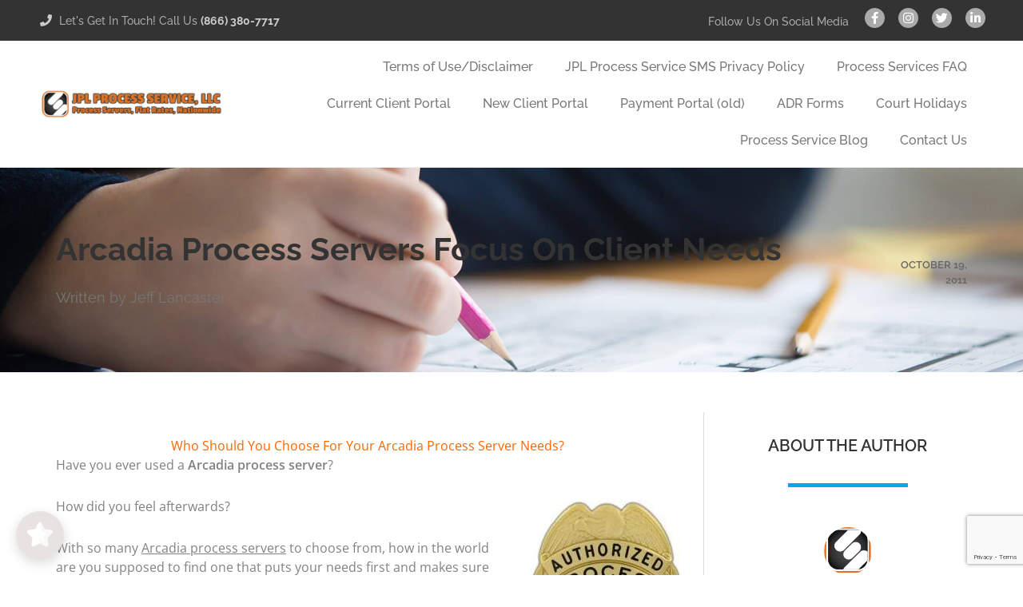

--- FILE ---
content_type: text/html; charset=utf-8
request_url: https://www.google.com/recaptcha/api2/anchor?ar=1&k=6LeA7XwhAAAAAE9ROd2w-cA2pgOai1AbRwkxh5NX&co=aHR0cHM6Ly93d3cuanBscHMuY29tOjQ0Mw..&hl=en&type=v3&v=PoyoqOPhxBO7pBk68S4YbpHZ&size=invisible&badge=bottomright&sa=Form&anchor-ms=20000&execute-ms=30000&cb=nb6e2y4fuami
body_size: 49896
content:
<!DOCTYPE HTML><html dir="ltr" lang="en"><head><meta http-equiv="Content-Type" content="text/html; charset=UTF-8">
<meta http-equiv="X-UA-Compatible" content="IE=edge">
<title>reCAPTCHA</title>
<style type="text/css">
/* cyrillic-ext */
@font-face {
  font-family: 'Roboto';
  font-style: normal;
  font-weight: 400;
  font-stretch: 100%;
  src: url(//fonts.gstatic.com/s/roboto/v48/KFO7CnqEu92Fr1ME7kSn66aGLdTylUAMa3GUBHMdazTgWw.woff2) format('woff2');
  unicode-range: U+0460-052F, U+1C80-1C8A, U+20B4, U+2DE0-2DFF, U+A640-A69F, U+FE2E-FE2F;
}
/* cyrillic */
@font-face {
  font-family: 'Roboto';
  font-style: normal;
  font-weight: 400;
  font-stretch: 100%;
  src: url(//fonts.gstatic.com/s/roboto/v48/KFO7CnqEu92Fr1ME7kSn66aGLdTylUAMa3iUBHMdazTgWw.woff2) format('woff2');
  unicode-range: U+0301, U+0400-045F, U+0490-0491, U+04B0-04B1, U+2116;
}
/* greek-ext */
@font-face {
  font-family: 'Roboto';
  font-style: normal;
  font-weight: 400;
  font-stretch: 100%;
  src: url(//fonts.gstatic.com/s/roboto/v48/KFO7CnqEu92Fr1ME7kSn66aGLdTylUAMa3CUBHMdazTgWw.woff2) format('woff2');
  unicode-range: U+1F00-1FFF;
}
/* greek */
@font-face {
  font-family: 'Roboto';
  font-style: normal;
  font-weight: 400;
  font-stretch: 100%;
  src: url(//fonts.gstatic.com/s/roboto/v48/KFO7CnqEu92Fr1ME7kSn66aGLdTylUAMa3-UBHMdazTgWw.woff2) format('woff2');
  unicode-range: U+0370-0377, U+037A-037F, U+0384-038A, U+038C, U+038E-03A1, U+03A3-03FF;
}
/* math */
@font-face {
  font-family: 'Roboto';
  font-style: normal;
  font-weight: 400;
  font-stretch: 100%;
  src: url(//fonts.gstatic.com/s/roboto/v48/KFO7CnqEu92Fr1ME7kSn66aGLdTylUAMawCUBHMdazTgWw.woff2) format('woff2');
  unicode-range: U+0302-0303, U+0305, U+0307-0308, U+0310, U+0312, U+0315, U+031A, U+0326-0327, U+032C, U+032F-0330, U+0332-0333, U+0338, U+033A, U+0346, U+034D, U+0391-03A1, U+03A3-03A9, U+03B1-03C9, U+03D1, U+03D5-03D6, U+03F0-03F1, U+03F4-03F5, U+2016-2017, U+2034-2038, U+203C, U+2040, U+2043, U+2047, U+2050, U+2057, U+205F, U+2070-2071, U+2074-208E, U+2090-209C, U+20D0-20DC, U+20E1, U+20E5-20EF, U+2100-2112, U+2114-2115, U+2117-2121, U+2123-214F, U+2190, U+2192, U+2194-21AE, U+21B0-21E5, U+21F1-21F2, U+21F4-2211, U+2213-2214, U+2216-22FF, U+2308-230B, U+2310, U+2319, U+231C-2321, U+2336-237A, U+237C, U+2395, U+239B-23B7, U+23D0, U+23DC-23E1, U+2474-2475, U+25AF, U+25B3, U+25B7, U+25BD, U+25C1, U+25CA, U+25CC, U+25FB, U+266D-266F, U+27C0-27FF, U+2900-2AFF, U+2B0E-2B11, U+2B30-2B4C, U+2BFE, U+3030, U+FF5B, U+FF5D, U+1D400-1D7FF, U+1EE00-1EEFF;
}
/* symbols */
@font-face {
  font-family: 'Roboto';
  font-style: normal;
  font-weight: 400;
  font-stretch: 100%;
  src: url(//fonts.gstatic.com/s/roboto/v48/KFO7CnqEu92Fr1ME7kSn66aGLdTylUAMaxKUBHMdazTgWw.woff2) format('woff2');
  unicode-range: U+0001-000C, U+000E-001F, U+007F-009F, U+20DD-20E0, U+20E2-20E4, U+2150-218F, U+2190, U+2192, U+2194-2199, U+21AF, U+21E6-21F0, U+21F3, U+2218-2219, U+2299, U+22C4-22C6, U+2300-243F, U+2440-244A, U+2460-24FF, U+25A0-27BF, U+2800-28FF, U+2921-2922, U+2981, U+29BF, U+29EB, U+2B00-2BFF, U+4DC0-4DFF, U+FFF9-FFFB, U+10140-1018E, U+10190-1019C, U+101A0, U+101D0-101FD, U+102E0-102FB, U+10E60-10E7E, U+1D2C0-1D2D3, U+1D2E0-1D37F, U+1F000-1F0FF, U+1F100-1F1AD, U+1F1E6-1F1FF, U+1F30D-1F30F, U+1F315, U+1F31C, U+1F31E, U+1F320-1F32C, U+1F336, U+1F378, U+1F37D, U+1F382, U+1F393-1F39F, U+1F3A7-1F3A8, U+1F3AC-1F3AF, U+1F3C2, U+1F3C4-1F3C6, U+1F3CA-1F3CE, U+1F3D4-1F3E0, U+1F3ED, U+1F3F1-1F3F3, U+1F3F5-1F3F7, U+1F408, U+1F415, U+1F41F, U+1F426, U+1F43F, U+1F441-1F442, U+1F444, U+1F446-1F449, U+1F44C-1F44E, U+1F453, U+1F46A, U+1F47D, U+1F4A3, U+1F4B0, U+1F4B3, U+1F4B9, U+1F4BB, U+1F4BF, U+1F4C8-1F4CB, U+1F4D6, U+1F4DA, U+1F4DF, U+1F4E3-1F4E6, U+1F4EA-1F4ED, U+1F4F7, U+1F4F9-1F4FB, U+1F4FD-1F4FE, U+1F503, U+1F507-1F50B, U+1F50D, U+1F512-1F513, U+1F53E-1F54A, U+1F54F-1F5FA, U+1F610, U+1F650-1F67F, U+1F687, U+1F68D, U+1F691, U+1F694, U+1F698, U+1F6AD, U+1F6B2, U+1F6B9-1F6BA, U+1F6BC, U+1F6C6-1F6CF, U+1F6D3-1F6D7, U+1F6E0-1F6EA, U+1F6F0-1F6F3, U+1F6F7-1F6FC, U+1F700-1F7FF, U+1F800-1F80B, U+1F810-1F847, U+1F850-1F859, U+1F860-1F887, U+1F890-1F8AD, U+1F8B0-1F8BB, U+1F8C0-1F8C1, U+1F900-1F90B, U+1F93B, U+1F946, U+1F984, U+1F996, U+1F9E9, U+1FA00-1FA6F, U+1FA70-1FA7C, U+1FA80-1FA89, U+1FA8F-1FAC6, U+1FACE-1FADC, U+1FADF-1FAE9, U+1FAF0-1FAF8, U+1FB00-1FBFF;
}
/* vietnamese */
@font-face {
  font-family: 'Roboto';
  font-style: normal;
  font-weight: 400;
  font-stretch: 100%;
  src: url(//fonts.gstatic.com/s/roboto/v48/KFO7CnqEu92Fr1ME7kSn66aGLdTylUAMa3OUBHMdazTgWw.woff2) format('woff2');
  unicode-range: U+0102-0103, U+0110-0111, U+0128-0129, U+0168-0169, U+01A0-01A1, U+01AF-01B0, U+0300-0301, U+0303-0304, U+0308-0309, U+0323, U+0329, U+1EA0-1EF9, U+20AB;
}
/* latin-ext */
@font-face {
  font-family: 'Roboto';
  font-style: normal;
  font-weight: 400;
  font-stretch: 100%;
  src: url(//fonts.gstatic.com/s/roboto/v48/KFO7CnqEu92Fr1ME7kSn66aGLdTylUAMa3KUBHMdazTgWw.woff2) format('woff2');
  unicode-range: U+0100-02BA, U+02BD-02C5, U+02C7-02CC, U+02CE-02D7, U+02DD-02FF, U+0304, U+0308, U+0329, U+1D00-1DBF, U+1E00-1E9F, U+1EF2-1EFF, U+2020, U+20A0-20AB, U+20AD-20C0, U+2113, U+2C60-2C7F, U+A720-A7FF;
}
/* latin */
@font-face {
  font-family: 'Roboto';
  font-style: normal;
  font-weight: 400;
  font-stretch: 100%;
  src: url(//fonts.gstatic.com/s/roboto/v48/KFO7CnqEu92Fr1ME7kSn66aGLdTylUAMa3yUBHMdazQ.woff2) format('woff2');
  unicode-range: U+0000-00FF, U+0131, U+0152-0153, U+02BB-02BC, U+02C6, U+02DA, U+02DC, U+0304, U+0308, U+0329, U+2000-206F, U+20AC, U+2122, U+2191, U+2193, U+2212, U+2215, U+FEFF, U+FFFD;
}
/* cyrillic-ext */
@font-face {
  font-family: 'Roboto';
  font-style: normal;
  font-weight: 500;
  font-stretch: 100%;
  src: url(//fonts.gstatic.com/s/roboto/v48/KFO7CnqEu92Fr1ME7kSn66aGLdTylUAMa3GUBHMdazTgWw.woff2) format('woff2');
  unicode-range: U+0460-052F, U+1C80-1C8A, U+20B4, U+2DE0-2DFF, U+A640-A69F, U+FE2E-FE2F;
}
/* cyrillic */
@font-face {
  font-family: 'Roboto';
  font-style: normal;
  font-weight: 500;
  font-stretch: 100%;
  src: url(//fonts.gstatic.com/s/roboto/v48/KFO7CnqEu92Fr1ME7kSn66aGLdTylUAMa3iUBHMdazTgWw.woff2) format('woff2');
  unicode-range: U+0301, U+0400-045F, U+0490-0491, U+04B0-04B1, U+2116;
}
/* greek-ext */
@font-face {
  font-family: 'Roboto';
  font-style: normal;
  font-weight: 500;
  font-stretch: 100%;
  src: url(//fonts.gstatic.com/s/roboto/v48/KFO7CnqEu92Fr1ME7kSn66aGLdTylUAMa3CUBHMdazTgWw.woff2) format('woff2');
  unicode-range: U+1F00-1FFF;
}
/* greek */
@font-face {
  font-family: 'Roboto';
  font-style: normal;
  font-weight: 500;
  font-stretch: 100%;
  src: url(//fonts.gstatic.com/s/roboto/v48/KFO7CnqEu92Fr1ME7kSn66aGLdTylUAMa3-UBHMdazTgWw.woff2) format('woff2');
  unicode-range: U+0370-0377, U+037A-037F, U+0384-038A, U+038C, U+038E-03A1, U+03A3-03FF;
}
/* math */
@font-face {
  font-family: 'Roboto';
  font-style: normal;
  font-weight: 500;
  font-stretch: 100%;
  src: url(//fonts.gstatic.com/s/roboto/v48/KFO7CnqEu92Fr1ME7kSn66aGLdTylUAMawCUBHMdazTgWw.woff2) format('woff2');
  unicode-range: U+0302-0303, U+0305, U+0307-0308, U+0310, U+0312, U+0315, U+031A, U+0326-0327, U+032C, U+032F-0330, U+0332-0333, U+0338, U+033A, U+0346, U+034D, U+0391-03A1, U+03A3-03A9, U+03B1-03C9, U+03D1, U+03D5-03D6, U+03F0-03F1, U+03F4-03F5, U+2016-2017, U+2034-2038, U+203C, U+2040, U+2043, U+2047, U+2050, U+2057, U+205F, U+2070-2071, U+2074-208E, U+2090-209C, U+20D0-20DC, U+20E1, U+20E5-20EF, U+2100-2112, U+2114-2115, U+2117-2121, U+2123-214F, U+2190, U+2192, U+2194-21AE, U+21B0-21E5, U+21F1-21F2, U+21F4-2211, U+2213-2214, U+2216-22FF, U+2308-230B, U+2310, U+2319, U+231C-2321, U+2336-237A, U+237C, U+2395, U+239B-23B7, U+23D0, U+23DC-23E1, U+2474-2475, U+25AF, U+25B3, U+25B7, U+25BD, U+25C1, U+25CA, U+25CC, U+25FB, U+266D-266F, U+27C0-27FF, U+2900-2AFF, U+2B0E-2B11, U+2B30-2B4C, U+2BFE, U+3030, U+FF5B, U+FF5D, U+1D400-1D7FF, U+1EE00-1EEFF;
}
/* symbols */
@font-face {
  font-family: 'Roboto';
  font-style: normal;
  font-weight: 500;
  font-stretch: 100%;
  src: url(//fonts.gstatic.com/s/roboto/v48/KFO7CnqEu92Fr1ME7kSn66aGLdTylUAMaxKUBHMdazTgWw.woff2) format('woff2');
  unicode-range: U+0001-000C, U+000E-001F, U+007F-009F, U+20DD-20E0, U+20E2-20E4, U+2150-218F, U+2190, U+2192, U+2194-2199, U+21AF, U+21E6-21F0, U+21F3, U+2218-2219, U+2299, U+22C4-22C6, U+2300-243F, U+2440-244A, U+2460-24FF, U+25A0-27BF, U+2800-28FF, U+2921-2922, U+2981, U+29BF, U+29EB, U+2B00-2BFF, U+4DC0-4DFF, U+FFF9-FFFB, U+10140-1018E, U+10190-1019C, U+101A0, U+101D0-101FD, U+102E0-102FB, U+10E60-10E7E, U+1D2C0-1D2D3, U+1D2E0-1D37F, U+1F000-1F0FF, U+1F100-1F1AD, U+1F1E6-1F1FF, U+1F30D-1F30F, U+1F315, U+1F31C, U+1F31E, U+1F320-1F32C, U+1F336, U+1F378, U+1F37D, U+1F382, U+1F393-1F39F, U+1F3A7-1F3A8, U+1F3AC-1F3AF, U+1F3C2, U+1F3C4-1F3C6, U+1F3CA-1F3CE, U+1F3D4-1F3E0, U+1F3ED, U+1F3F1-1F3F3, U+1F3F5-1F3F7, U+1F408, U+1F415, U+1F41F, U+1F426, U+1F43F, U+1F441-1F442, U+1F444, U+1F446-1F449, U+1F44C-1F44E, U+1F453, U+1F46A, U+1F47D, U+1F4A3, U+1F4B0, U+1F4B3, U+1F4B9, U+1F4BB, U+1F4BF, U+1F4C8-1F4CB, U+1F4D6, U+1F4DA, U+1F4DF, U+1F4E3-1F4E6, U+1F4EA-1F4ED, U+1F4F7, U+1F4F9-1F4FB, U+1F4FD-1F4FE, U+1F503, U+1F507-1F50B, U+1F50D, U+1F512-1F513, U+1F53E-1F54A, U+1F54F-1F5FA, U+1F610, U+1F650-1F67F, U+1F687, U+1F68D, U+1F691, U+1F694, U+1F698, U+1F6AD, U+1F6B2, U+1F6B9-1F6BA, U+1F6BC, U+1F6C6-1F6CF, U+1F6D3-1F6D7, U+1F6E0-1F6EA, U+1F6F0-1F6F3, U+1F6F7-1F6FC, U+1F700-1F7FF, U+1F800-1F80B, U+1F810-1F847, U+1F850-1F859, U+1F860-1F887, U+1F890-1F8AD, U+1F8B0-1F8BB, U+1F8C0-1F8C1, U+1F900-1F90B, U+1F93B, U+1F946, U+1F984, U+1F996, U+1F9E9, U+1FA00-1FA6F, U+1FA70-1FA7C, U+1FA80-1FA89, U+1FA8F-1FAC6, U+1FACE-1FADC, U+1FADF-1FAE9, U+1FAF0-1FAF8, U+1FB00-1FBFF;
}
/* vietnamese */
@font-face {
  font-family: 'Roboto';
  font-style: normal;
  font-weight: 500;
  font-stretch: 100%;
  src: url(//fonts.gstatic.com/s/roboto/v48/KFO7CnqEu92Fr1ME7kSn66aGLdTylUAMa3OUBHMdazTgWw.woff2) format('woff2');
  unicode-range: U+0102-0103, U+0110-0111, U+0128-0129, U+0168-0169, U+01A0-01A1, U+01AF-01B0, U+0300-0301, U+0303-0304, U+0308-0309, U+0323, U+0329, U+1EA0-1EF9, U+20AB;
}
/* latin-ext */
@font-face {
  font-family: 'Roboto';
  font-style: normal;
  font-weight: 500;
  font-stretch: 100%;
  src: url(//fonts.gstatic.com/s/roboto/v48/KFO7CnqEu92Fr1ME7kSn66aGLdTylUAMa3KUBHMdazTgWw.woff2) format('woff2');
  unicode-range: U+0100-02BA, U+02BD-02C5, U+02C7-02CC, U+02CE-02D7, U+02DD-02FF, U+0304, U+0308, U+0329, U+1D00-1DBF, U+1E00-1E9F, U+1EF2-1EFF, U+2020, U+20A0-20AB, U+20AD-20C0, U+2113, U+2C60-2C7F, U+A720-A7FF;
}
/* latin */
@font-face {
  font-family: 'Roboto';
  font-style: normal;
  font-weight: 500;
  font-stretch: 100%;
  src: url(//fonts.gstatic.com/s/roboto/v48/KFO7CnqEu92Fr1ME7kSn66aGLdTylUAMa3yUBHMdazQ.woff2) format('woff2');
  unicode-range: U+0000-00FF, U+0131, U+0152-0153, U+02BB-02BC, U+02C6, U+02DA, U+02DC, U+0304, U+0308, U+0329, U+2000-206F, U+20AC, U+2122, U+2191, U+2193, U+2212, U+2215, U+FEFF, U+FFFD;
}
/* cyrillic-ext */
@font-face {
  font-family: 'Roboto';
  font-style: normal;
  font-weight: 900;
  font-stretch: 100%;
  src: url(//fonts.gstatic.com/s/roboto/v48/KFO7CnqEu92Fr1ME7kSn66aGLdTylUAMa3GUBHMdazTgWw.woff2) format('woff2');
  unicode-range: U+0460-052F, U+1C80-1C8A, U+20B4, U+2DE0-2DFF, U+A640-A69F, U+FE2E-FE2F;
}
/* cyrillic */
@font-face {
  font-family: 'Roboto';
  font-style: normal;
  font-weight: 900;
  font-stretch: 100%;
  src: url(//fonts.gstatic.com/s/roboto/v48/KFO7CnqEu92Fr1ME7kSn66aGLdTylUAMa3iUBHMdazTgWw.woff2) format('woff2');
  unicode-range: U+0301, U+0400-045F, U+0490-0491, U+04B0-04B1, U+2116;
}
/* greek-ext */
@font-face {
  font-family: 'Roboto';
  font-style: normal;
  font-weight: 900;
  font-stretch: 100%;
  src: url(//fonts.gstatic.com/s/roboto/v48/KFO7CnqEu92Fr1ME7kSn66aGLdTylUAMa3CUBHMdazTgWw.woff2) format('woff2');
  unicode-range: U+1F00-1FFF;
}
/* greek */
@font-face {
  font-family: 'Roboto';
  font-style: normal;
  font-weight: 900;
  font-stretch: 100%;
  src: url(//fonts.gstatic.com/s/roboto/v48/KFO7CnqEu92Fr1ME7kSn66aGLdTylUAMa3-UBHMdazTgWw.woff2) format('woff2');
  unicode-range: U+0370-0377, U+037A-037F, U+0384-038A, U+038C, U+038E-03A1, U+03A3-03FF;
}
/* math */
@font-face {
  font-family: 'Roboto';
  font-style: normal;
  font-weight: 900;
  font-stretch: 100%;
  src: url(//fonts.gstatic.com/s/roboto/v48/KFO7CnqEu92Fr1ME7kSn66aGLdTylUAMawCUBHMdazTgWw.woff2) format('woff2');
  unicode-range: U+0302-0303, U+0305, U+0307-0308, U+0310, U+0312, U+0315, U+031A, U+0326-0327, U+032C, U+032F-0330, U+0332-0333, U+0338, U+033A, U+0346, U+034D, U+0391-03A1, U+03A3-03A9, U+03B1-03C9, U+03D1, U+03D5-03D6, U+03F0-03F1, U+03F4-03F5, U+2016-2017, U+2034-2038, U+203C, U+2040, U+2043, U+2047, U+2050, U+2057, U+205F, U+2070-2071, U+2074-208E, U+2090-209C, U+20D0-20DC, U+20E1, U+20E5-20EF, U+2100-2112, U+2114-2115, U+2117-2121, U+2123-214F, U+2190, U+2192, U+2194-21AE, U+21B0-21E5, U+21F1-21F2, U+21F4-2211, U+2213-2214, U+2216-22FF, U+2308-230B, U+2310, U+2319, U+231C-2321, U+2336-237A, U+237C, U+2395, U+239B-23B7, U+23D0, U+23DC-23E1, U+2474-2475, U+25AF, U+25B3, U+25B7, U+25BD, U+25C1, U+25CA, U+25CC, U+25FB, U+266D-266F, U+27C0-27FF, U+2900-2AFF, U+2B0E-2B11, U+2B30-2B4C, U+2BFE, U+3030, U+FF5B, U+FF5D, U+1D400-1D7FF, U+1EE00-1EEFF;
}
/* symbols */
@font-face {
  font-family: 'Roboto';
  font-style: normal;
  font-weight: 900;
  font-stretch: 100%;
  src: url(//fonts.gstatic.com/s/roboto/v48/KFO7CnqEu92Fr1ME7kSn66aGLdTylUAMaxKUBHMdazTgWw.woff2) format('woff2');
  unicode-range: U+0001-000C, U+000E-001F, U+007F-009F, U+20DD-20E0, U+20E2-20E4, U+2150-218F, U+2190, U+2192, U+2194-2199, U+21AF, U+21E6-21F0, U+21F3, U+2218-2219, U+2299, U+22C4-22C6, U+2300-243F, U+2440-244A, U+2460-24FF, U+25A0-27BF, U+2800-28FF, U+2921-2922, U+2981, U+29BF, U+29EB, U+2B00-2BFF, U+4DC0-4DFF, U+FFF9-FFFB, U+10140-1018E, U+10190-1019C, U+101A0, U+101D0-101FD, U+102E0-102FB, U+10E60-10E7E, U+1D2C0-1D2D3, U+1D2E0-1D37F, U+1F000-1F0FF, U+1F100-1F1AD, U+1F1E6-1F1FF, U+1F30D-1F30F, U+1F315, U+1F31C, U+1F31E, U+1F320-1F32C, U+1F336, U+1F378, U+1F37D, U+1F382, U+1F393-1F39F, U+1F3A7-1F3A8, U+1F3AC-1F3AF, U+1F3C2, U+1F3C4-1F3C6, U+1F3CA-1F3CE, U+1F3D4-1F3E0, U+1F3ED, U+1F3F1-1F3F3, U+1F3F5-1F3F7, U+1F408, U+1F415, U+1F41F, U+1F426, U+1F43F, U+1F441-1F442, U+1F444, U+1F446-1F449, U+1F44C-1F44E, U+1F453, U+1F46A, U+1F47D, U+1F4A3, U+1F4B0, U+1F4B3, U+1F4B9, U+1F4BB, U+1F4BF, U+1F4C8-1F4CB, U+1F4D6, U+1F4DA, U+1F4DF, U+1F4E3-1F4E6, U+1F4EA-1F4ED, U+1F4F7, U+1F4F9-1F4FB, U+1F4FD-1F4FE, U+1F503, U+1F507-1F50B, U+1F50D, U+1F512-1F513, U+1F53E-1F54A, U+1F54F-1F5FA, U+1F610, U+1F650-1F67F, U+1F687, U+1F68D, U+1F691, U+1F694, U+1F698, U+1F6AD, U+1F6B2, U+1F6B9-1F6BA, U+1F6BC, U+1F6C6-1F6CF, U+1F6D3-1F6D7, U+1F6E0-1F6EA, U+1F6F0-1F6F3, U+1F6F7-1F6FC, U+1F700-1F7FF, U+1F800-1F80B, U+1F810-1F847, U+1F850-1F859, U+1F860-1F887, U+1F890-1F8AD, U+1F8B0-1F8BB, U+1F8C0-1F8C1, U+1F900-1F90B, U+1F93B, U+1F946, U+1F984, U+1F996, U+1F9E9, U+1FA00-1FA6F, U+1FA70-1FA7C, U+1FA80-1FA89, U+1FA8F-1FAC6, U+1FACE-1FADC, U+1FADF-1FAE9, U+1FAF0-1FAF8, U+1FB00-1FBFF;
}
/* vietnamese */
@font-face {
  font-family: 'Roboto';
  font-style: normal;
  font-weight: 900;
  font-stretch: 100%;
  src: url(//fonts.gstatic.com/s/roboto/v48/KFO7CnqEu92Fr1ME7kSn66aGLdTylUAMa3OUBHMdazTgWw.woff2) format('woff2');
  unicode-range: U+0102-0103, U+0110-0111, U+0128-0129, U+0168-0169, U+01A0-01A1, U+01AF-01B0, U+0300-0301, U+0303-0304, U+0308-0309, U+0323, U+0329, U+1EA0-1EF9, U+20AB;
}
/* latin-ext */
@font-face {
  font-family: 'Roboto';
  font-style: normal;
  font-weight: 900;
  font-stretch: 100%;
  src: url(//fonts.gstatic.com/s/roboto/v48/KFO7CnqEu92Fr1ME7kSn66aGLdTylUAMa3KUBHMdazTgWw.woff2) format('woff2');
  unicode-range: U+0100-02BA, U+02BD-02C5, U+02C7-02CC, U+02CE-02D7, U+02DD-02FF, U+0304, U+0308, U+0329, U+1D00-1DBF, U+1E00-1E9F, U+1EF2-1EFF, U+2020, U+20A0-20AB, U+20AD-20C0, U+2113, U+2C60-2C7F, U+A720-A7FF;
}
/* latin */
@font-face {
  font-family: 'Roboto';
  font-style: normal;
  font-weight: 900;
  font-stretch: 100%;
  src: url(//fonts.gstatic.com/s/roboto/v48/KFO7CnqEu92Fr1ME7kSn66aGLdTylUAMa3yUBHMdazQ.woff2) format('woff2');
  unicode-range: U+0000-00FF, U+0131, U+0152-0153, U+02BB-02BC, U+02C6, U+02DA, U+02DC, U+0304, U+0308, U+0329, U+2000-206F, U+20AC, U+2122, U+2191, U+2193, U+2212, U+2215, U+FEFF, U+FFFD;
}

</style>
<link rel="stylesheet" type="text/css" href="https://www.gstatic.com/recaptcha/releases/PoyoqOPhxBO7pBk68S4YbpHZ/styles__ltr.css">
<script nonce="EXjKUmg0SDwZsYrqqdG2PQ" type="text/javascript">window['__recaptcha_api'] = 'https://www.google.com/recaptcha/api2/';</script>
<script type="text/javascript" src="https://www.gstatic.com/recaptcha/releases/PoyoqOPhxBO7pBk68S4YbpHZ/recaptcha__en.js" nonce="EXjKUmg0SDwZsYrqqdG2PQ">
      
    </script></head>
<body><div id="rc-anchor-alert" class="rc-anchor-alert"></div>
<input type="hidden" id="recaptcha-token" value="[base64]">
<script type="text/javascript" nonce="EXjKUmg0SDwZsYrqqdG2PQ">
      recaptcha.anchor.Main.init("[\x22ainput\x22,[\x22bgdata\x22,\x22\x22,\[base64]/[base64]/[base64]/[base64]/[base64]/UltsKytdPUU6KEU8MjA0OD9SW2wrK109RT4+NnwxOTI6KChFJjY0NTEyKT09NTUyOTYmJk0rMTxjLmxlbmd0aCYmKGMuY2hhckNvZGVBdChNKzEpJjY0NTEyKT09NTYzMjA/[base64]/[base64]/[base64]/[base64]/[base64]/[base64]/[base64]\x22,\[base64]\x22,\x22LjrDnsOiw7QHwoTDhlgCNW4nFcOKwpYubcKyw78VRkPCtMKXblbDhcOhw7JJw5vDu8K7w6pcagI2w6fCgCVBw4VXczk3w7PDuMKTw4/[base64]/bcKtTsOew5XCsX3CvsKPwpNCwp7CmHdsw43DpMKyIRIewqzCgBbDqw/Ck8OXwr/Cr1kFwr9ewpzCkcOJK8KbQ8OLdEVVOywnWMKEwpw4w54bamw0UMOEIkUQLRPDiSdzXMOSNB4oFsK2IVLCj27CinM7w5Zvw7fCjcO9w7l5wq/DszMkOANpwqzCk8Ouw6LClkPDly/DssO+wrdLw6zCsBxFwoPCoh/[base64]/DkMO4wqrDu8O1bn0hwpzDn8KKwqcrRFjDiMO2bmrDl8OGRWvDmcOCw5QycsOdYcK3wq0/SVPDmMKtw6PDgT3CicKSw6TCnm7DusKdwrMxXWZVHF4jwqXDq8OnXRjDpAERfsOyw79ow70Ow7dVLXfCl8O1N0DCvMKoCcOzw6bDgid8w6/CrUN7wrZiwoHDnwfDuMO2wpVUGsKiwp/DvcOyw6bCqMKxwqN1IxXDtRhIe8ODwozCp8Kow4jDmMKaw7jCusKxM8OKfUvCrMO0wqoNFVZSDMORME3CiMKAwoLCiMOOb8Kzwr/DtHHDgMKEwofDgEdJw67CmMKrNMOQKMOGZ2puGMKYVyN/EybCoWVDw5RELyF+FcOYw4vDkW3Dq37DvMO9CMOvXMOywrfCscKZwqnCgA80w6xaw5U7UncowqjDucK7CVgtWsOYwoRHUcKhwrfCsSDDlMKoC8KDfMKGTsKbaMKbw4JHwrdDw5Efw5o+wq8bVD/DnQfCgWBbw6Aaw5AYLCvCrsK1wpLCmsOWC2TDgC/[base64]/CgSzDrcO5CkZ7wrrDokPCncOuwo7DncOrYQrDgcKHwq/[base64]/DlsOJdB8bwq97UsKVFMOIZD56w4gxKsO8wpXCs8K0TDzCg8OpC3QQw68kcTJ2ZMKMwpTCvnJZOsO6w6bCksKwwoHDgCfCoMOJw73DpsO/U8Oiwr/DsMOvCcKswp7Dh8OGw7QdbcOuwrQ6w6TCgB5Xwpg6w6kqwp8XSAPCmy11w5o0VsOtQ8OtX8K3w4RKHcKmXsKDw7nCocOsbcK4w4bCszscdgrCiHnDqQnCpsKjwrNswpsTwpkMM8K5woBdw7B1P3TCm8Oww6zCrcOIwonDtcOuwo/Dv0bCqsKHw6tIw4Iaw77DskzChQrCog0mUMOQw5FHw6DDsBbDi1HCsxYDEG/[base64]/[base64]/DksKrLjoAw4HCrMOBDjJLbcOFak7DjB4qwqzDhUwAPMOmwp54TyzCnD40w7bDtMKQw4oawp5Mw7PDjcOUwpwXD1PCiUFFwoBUw4DDt8OSd8Kuw6DDg8K3FTBIw4MkP8KQKzzDhkJJX1LDpMKldU/Dk8Kuw7/DqBNvwrjDpcOvwqUfw4fCuMOIw5jCqsKpL8K0WmRbVcOKwooWWWjCmMOAw4rCgV/[base64]/ClcKZCsKuZB3DnMKkL8Kyc8KKLi/CocOowrTDlgNWHcOTO8KOw6vChzXDtcOVwrPCgsOETsKtw5HDpcOcwqvDr0s4BsKsLMODDB1JYcOfQSXDiB3Di8KEWcKYa8K9wqzCoMKCPiDDj8KRw63CsBVLw5vCi2IJScOQTyh6woPDkyTCosKJw7/Cq8K5w6AINsKYwpjCr8O0SMO+w6Ulw5jDpMKQwrHDgMKwCBdmwo4xVinDhVLCvSvCqRTCsB3DrsOOdlMpwqfDsC/DgX4dNFHCr8O5SMOlwrnCjcOkYsOfw4jDtMOBw4ltalESS0o+ZQszw5XDscO7wrPDry4BBwUdw5/DhRRyf8K9UUQ+bsOCC2s2SBbCj8OYwpYvbSvDjWTDuyDCsMOASsKwwr4rY8KYw7HDglrDlQPCqwzCvMKiEGctw4M5woHCokHDrDUDw7hIBi8FVcKcIMOMw7TCgcOjOXHDi8KuOcO/wrkGR8Kvw54xwr3DuRcHWMK/JVJGWcKpw5B8w5/CizbCl1UsMknCiMKWwrU/wqnChHHCoMKswrByw6FNIiLCiSFuwojCnsKMEcK0w4dsw4lLfMOqQXcmw6TCshrDscO7w7UvEGQVYWPClETCrRQ9wpjDrT/Cs8Omb1nCo8KQcWjCrcORF0Zrw77DvMOZwofCvcO8ZH0lRMKhw6wMMVtSwoI8OMK7ccK7w65SWsK0ajkIRcK9FMK3w4fCssO/wpwxUMK8DTvCpMOHLT3CvMKewrjDsX/CiMOgcmZdSMK2w6DCt3sIwp7CicO5ScO7w75sEcKJZUnCucKxwrvCunrDhUU2w4IpZUsNwpXCnzQ5w4Fww5/DucK4w5PDn8KhNBcww5Jnw6V+RMKnbnnCrzHCpD1iw5rCusK7JMKmOFRRw6lpwqLCokVMZkIZBSsOwoHDhcOWD8OswoLCq8KaIBsvARtnMCDDnhHDiMKZKkHCisOmNsKzSMOiwpgfw7sNwq/DvWxLGcOtwrQCfcOHw4bCvcOWE8OvXTPCi8KRLhTCusOlFMOIw6LDjFnDlMOlwoXDjkjCsy3CvHPDiz82wpIow500acORwqUsfihawqDDlAbCtMOQecKSDW3Dh8KDw7/CvCMhwqs0Z8Odw6kxwph1fsK1HsOewrNIZE8eJcKPw7djEsOBw4bCgsKBLsK5PsKTwpXCjFR3HTIlwphUSnbChBXCuFtHw4zCpUNOWMOsw5/DkcOUwp95w4bCpXZREcOLe8KBwr5Ww5TDj8OTw6TCl8Kjw7/Ck8KTRGnCsihne8OdNQt9V8O8EcKcwoTCncOBQwfDq3DDsCTCuhNIw49rw4scL8OqwpfDrXwrPkNcw68DEgRtwrTCqE8ww7ANwp9ZwoZpDsOMcy83wonDshrCm8KLwrDCg8OjwqF3BTvCrkYfw67CjcOKwo1rwqYwwo7Dmk/[base64]/DiH/Co37DmcKRCWbDvj4fw7xrbcKQwrgNw59+csK3CcOtIQI5Fx0nw7s1w4DDthXDgVtHw4XCs8OjViobeMO9worCj3gEw6ZGfsOSw7nCsMKTwpDCkxzCiltrIlsUd8KhH8KwQsOOdsOMwolGw6YTw5YlfcKFw6dIJsKAWHZIGcOdwqcywrLCuQczew1jw6NBwrHCohhEwr/DhMKAFHcfBcK5BFTCrhTDtcKDTsK3CErDpDLCm8KWWsKTwp1iwqzCm8KlDWPCmsO2dUBhwqRyXzPDjlfDhSvCgF/Cs1pTw4QOw6p/w65Nw60cw57DhsKyb8K+TMKUwqnCocO9wpZbf8OWDCzCv8KFw5jCmcKRwpo6F0PCrHzDqcONGj8lw6rDpsKUOT7Dj0rCtjsWw5HCrcOLO0tWERwAwp4Bwr7Cmhkfw7tBfcOPwooaw4Irw5bCuyZTw6h8wo/DgE9WJsKYfsOGK2XDiEJWVcO9wqB2wp7CgRdawpBSwp0PWcK0w78UwofDoMOawpo5XhbCpFfCssOCRETCrcKhLVPCjsOewqkAf2U8PR9Xw5AcY8OVQGdHFmcYIMOwDsK2w6cHYCfDjjUDw4wmwpRUw6nCiWfCksOlWAU1B8K/E1BiNQzDkltoN8K0w5MqMsKyWxPCjyIuIATDqMO1w5TDosOMw6HDlTnCicKeW0vCtcONwqXDq8K2w4MaPEkwwrNfJcKOw4t6w4wwNcOHMTDDu8Knw7XDgcOOwpPCjAp7w4sDP8O5wqzDuirDrMOvLsO1w51mw74vw5gCwp9fWg/DgUkEw4wybsOJw4htPcKzQcOgMSh1w6PDthXChA3CglPDkWnCiXbDmmguUj/Cg1vDslZ0Y8O2wpgvwqt1wqAZwrJRw4NNa8O6DBLDlEpyL8OAwr4jOVVUwolaM8K3wolsw4/[base64]/wr5iI8Klw7PCv8KFw5DCuMKEVTAhw63CqQlsDcK4w5/CgD4xDg/Dq8KRwpkcw7TDhVk1AcK5wqHCvjDDq0oSwpHDncO7w5bChsOrw6R7S8OxeBo+T8OabXBFOhFfw4vDrGFNwo5Jwplrw73Dh1d3wr7DvTYywrFVwpxRa3/[base64]/[base64]/DnjwaWFfCrsKWBhvDksOfw7VVJlXChiTDkcOQw7ozw47DhMKNaSjDlcO+w4ZRQ8KcwrTCtcKKGhF4ZXzDtS4IwppifMKaJsKyw701wroBwr/CrsObC8Kbw4BGwrDCo8Oewp57w6XCllDDtcOLE1RzwqzCsHA/L8OjUcOPwpnCiMO+w7jDskvChcKhRUYew53DuEvCilvDtCbCscK9w4Qtw47CrcK0wpBTamtLPsOyE0IJwo/DtgdRekZdRsK2BMOAw4rDm3FuwpfDlU9Xw4LDgsOlwr13wpLDqkLCi3jClsKDb8KGdsOzw7gVw6EowqPCjMKkOXRAKiXCrcKcwoN5w5fCk18DwrskbcK6wpzCm8OVBcK3wq7CkMKSw6sLwotRPlVJwrc3G1PCoUzDlcOcPHPChhXDqx1CeMOAwrbDnz0Zwo/[base64]/CoMOaw7AMIMKMN2TDoMK5wqQ+wovDh2PCnsK4w7kkJGtCw5fChMKEw6NMBhJxw7fCk1vCjcOyMMKmw6vCrxl/wpBgwrozwqHCqMKhw5V6NHXDhj/DvwfCiMKOUcOAwpoQw6TDhcOLDy3ClE7CmEfCuFrCmcOEUsOmd8K+bnDDo8Kkw6vDncO0TcKHw5vDkMOPasK4AsKTJsOSw4VzVcOAA8K5w57Ct8Khw6c7wqtBw7xTw6NHwq/DucKpw6nDlsKSZghzIgcWMxFWwpZbw5DDqMOhw53CvG3ClcO+bTFqwrBIN0k6w6ZXSU/[base64]/wpUrw5FDwpsPwqIbw5xwYg4dN2FkwpZEYQDDmMK6w7BuwqvCqnPDuR/Do8OIw7fCqADCjcO8TMKqw6kRwpXCs1EHDicROMK+NCYlMsKFGcKnTQTCmR/Do8KcO1Ruw5gLwrd5wobDi8KMfmoIX8KIw5bDhi/DsC/[base64]/bMKxFznCmC3CugvDtGArAMKVehbDhcKowo90w4FGb8KTw7PCnDTDvMODIUTCs1ozCcKheMOEOGfCsSLCvGLDjlphcsOTwpjDjDgKODtPSDBGWi9Cw5d/RiLDllzCscKFw53ChSY8VUbDvhUEfVDCq8OWw7svEMKOSGMtwr1SQHV/w5jDtMOUw6LCvws8woJ2RwsYwp9dw47CiCMNwo9iE8KYwqnCkcOkw5s/w5BpIMOawqnDuMKBZcO+wofDnSXDpg/CncOmwpnDhhkeGiJiwqHDuwvDr8K6DQLCiAxUw7bDokLCm3INw6BNwo7CgcODwpltworCgw7DvMOgwpUcDk0fw6wpJMK3w4rCh0PDohPCk1rCnsK4w78/wqfDmsK5wq3CkQ9qTMOjwqjDoMKLwqIxAEfCs8Ovwp4zV8O7wrrCtsOnwrvCsMKww6jCnk/DnMK1wqk6w6Flw5AEUsOmUsKIw7thL8Kew4DCqMOuw6owcBwoYjjDnmPCgWHDq2HCq1MMbcKKZcOeJMK9YCNPw6YvJzrDkRLCk8OKNMKIw7XCr0ZPwrlXOcOeGcKFwp5wUcKBQsKUGjdlw6t+ZABkDcOUwp/DowzCoy19w6/[base64]/Cn8ODw5bCiMO4RFxIexLDl8O1KzNCUkNnQCdEwovCt8K1BFfCrsKaDTTCuFFQw44Vw63CgMOmw4pAA8K8wphQeQvCj8Ouw4dCfEXDoH15wqvCgMKuw5rDohbCikjChcKhw4o/w7YUPxAVw4vDoyvCssOowplqw6PCqMO3TMO0wplkwppjwoLDtUnDt8ODHWrDrMO/w5/CicKWXMKtw75ywp8oVGA1GC5/AEPDi2l8wpEDw5nDgMKgw6LDqsOcNMOywp4KZMK8dsKOw4bCuEQzJDzCgSPDm07DvcKbw5nChMODwrBnw64jWhvDlCDCllPCkxvDisKcw5AsL8Orw5BgX8OSa8O9G8O3w6fCkMKGw4VfwoBBw7XDhRcVwpcqwpLCkHAjcMOQOcOGw5/DgMKZaAxowoHDvjR1fQ1tNQHDscKVZsO5aSY7B8K0A8KJw7PClsOlw5HCgcKUXHfDmMOTU8K1wrvCg8OofxrCqGwowovDqsKJGwLCp8OGwrzDnUvCtcOoXMOcc8OYMsOGw4XCgcK5ecOgwppXw6hqHcOow5xvwr84W3ZZw6Vkw7HDl8KLwpJbwpnDsMOEwrVmw4/DvkLDgsOKwonDtmYIQMKRw7nDkkdFw4Ngb8Kuw5IkPcKECAZMw7IkRMO2NRcJwqQMw6Vowo9ybj0DDTfDqcOeBzPDlgoGwr7CkcKYw5PDnmjDiU3CgcKUw7g/w7vDqmtPJcOJw60CwoTCllbDshfDk8Oww4TDnBHDkMONwoHDpWPDp8OCwqjCnMKowpPDskECXsOWw6Iqw7bCo8OeeE7CrsORcEDDsQ3DtwQrwpLDgiHDqWzDk8KNEV/CpsKUw5FMVsK4Eyofbg3DrHM4wqRRIEjDh2bCvcK5w7B2wptOw6dXP8Odwqh/OcKmwqkrQgEFwr7DvsOCO8OBSSgjwpNCSMKSwpZaPhJhw5rDhcO/w7oHTmPCn8O6FcOGwpfCucKFw7/DjhXDucK5XAbDrFXCnEzDjS5/[base64]/DkGzDh8KCw7/Dsm8pw4HCocKHG8O0Bhgtw7LDlTkYwpFiSMOGwofCrnXCvMOKwpxHQsOtw4HChTfDpizDh8KHLiplwoYqNG52QcKfwqx3LALCmMKIwqo9w5TCncKCCBdTwrJYw5/Cp8KvcA5CZcKIJWo6wqUTw6zDhlI4PMKZw6EPKFleBWxnPV0xw4o/Y8O6NsO0TQrCk8OXdi3DtFLCv8K5VMORKF8uaMO9w5VZYcOQbwTDgMOYJcKcw5xVwp8KBH3DgMOTTMKmak3CucK4w552w40Sw73CucOhw7FgXEMuSsKMw5YADcOZwrQ7wqYIwrtjI8KCXlvCgMO8EMKcRsOeNB3CrcOzw4LDjcOjSEYdw6/DiAVwMQnCrgrDhyoSw7nDjQzCjA5zflDCjUtKw4XDnMKYw7/DojYQw7jDnsOgw7vCmAg/OsKdwqVkwr1OK8OHPSjCtsOvMsKHOQHCi8KxwoZVwocEOsOawrbDkD1xw6nCtMO0BhzChSInw7Fww6PDnsOLw7g3w5nCoHgUwpgxw700MULCtsOBVsOfJsOraMKgX8KafVNQYl1+EmjDucO6w7rCuCBPw7o4w5bDocOPTMOiwoLDqRI3wodSaWfDiR/[base64]/[base64]/Cn0M/w5nDssKSXV3Dg1gNwqMmBsODB8OSZFZzFsOrw7bDhcO+BhJ7TRgEwrPCmQbDqETDm8OvNhAvWMORBMOUwpEdJMObw63Cv3fDhQ7ChhLCokJDwrlcYkRSw7HCpMKvYh/[base64]/DnMOGXSs7wpzCtVVjw4DCn8OiQcOjaMOYB0Bww5jDtRjCqwHCslN4dcKkw45tJDRRwpgPaHfCuRw3UcKOwqLDrzJpw4rCvTLChMOaw6rDjBzDlcKSE8K6w53ChivDjMO0wpLCv0LCsQRdwpA9wpE1P0jCpcOCw6LDucOOdcOfHw/CkcOWYh8nw6QHTB/CiBjCuXkzDsKgRwHDqlDCk8KFwozChsK1XEQawrTDmsKMwoxOw6AZwrPDhDvCusK/w4ZBwpZQw4FLw4VoHMOlP3LDlMOEw7bDgMO6MsKhw4TDgWhVdMO1cm7CvE5nQcOafMOnw6FqTXNMwqk0worCisK6eUXDrcKQFMOHBcOKw7TDmS1Xd8KUwrVLS33DtwnCjBfCrsOGwo0EWVDDo8O9wprDiDB3JsOSw5vDmMK/[base64]/ClwY7wrZwTVnCkMKtw6sDwqzCusKxI3wHwqZwXDdMwpl3EMOBwp9pWsOywq3ClUF0wrnDlcO5w6sdYg8nF8OYTTlDwqN1EsKow6/CuMKUw6ALwrPDi0Nowo1owrd8QS02FcOcCEvDow/CkMOjwoQPw7lPw5NAcFp+AMK3DivCq8OjQ8OuKU99fi7DtlEEwrjDg3cBAcOPw7x/wr5rw60twpBjPX06C8OKRMO+wppOwo9Vw4/DhsOnOMKowo9/Chc3Z8KPwr9TKxA0SCImwrTDpcOoE8KoO8O2TSrCq3LDpsOwD8KmH3tTw43CssOuHMO2wrYZE8K7fnXCpsOYwoDCgFnCqmtow4/Ct8KNw6oCUgo1YsK7CyzCv07Ct2AZwrXDrcOnw4XDvAbDvxNcIwJoRsKVwpYsEMOYwr5Zwrd7DMKsw4HDpcOKw40bw6/CnTlPEB3CjsOmw4RECcKgw6DDqsKww7zCnhIIwoJ8ZxolRnwHw71owo1PwooFZMKJM8K7w5LDgUIaBcOBw67DhcObN19Tw7PCtl7Dt0DCrR/CuMKKeAtCMMOhScOowpt8w73CmlTCkcOmw6/CosKLw6oRcUR3asOvdgjCkcODDQIjw6c1wr7Ds8OXw5PCksO1wqbDpBhVw67CpsK9wrxRwqfDjFsrw6LDrsO2w71SwrpNP8KpGMKVwrLDmBknWgBFw43CgcOgwpLDr0jDqnLCo3bCmlDCrS3DrBMrwoMLZB/CqsKjw4LCksKTwrpjGG/[base64]/DtxsGVMKtw7TDp2/Dr8Kaw587wq4uwp/[base64]/[base64]/w6QwTMODGsOJwrfDl8OHfU92wq3Cn3XDlsObc8OWw5PCjyzCnQlwecK+GzppGcOEw6ZHw4MbwoLDrcOnMDAlw6vCuTPDusKTWztaw5HDoCXCq8O/wrHDtEDCrUYkSG3DmS4+IsKPwqLCgA/CucK5LRzCiUBFGxEDdMKgWz7CvMOzwqY1woAYw4YPNMO/w6bCtMOowrjCqx/CtWMlf8KYJsO3TiLCrcOodgYEa8O9RnxQGDvDj8OSwq7Dt0HDnsKTw5wVw58bwqYZwos/fm/[base64]/wrPCl8OXZX3CrAgBZn/Dmw0uw68GEsOmA2XDohHDo8KgV2c1G0HClQE+w5ceYQIfwplCwrUZTE/Dr8OZwrfClXoMTMKSH8KdYMO2SWoQDMKgPMOVw6M6w4TDtSwUJRHDjgo7KcKSOEB+IhUbHGoDKBXCphbDtWrDiycUwrkTw452RMKqKw4zN8KTw4/ChcOPw7TCinRsw5ctQ8K/ScKYQEvDmHNcw7ZYd2/Dtx7ClsO3w7nDm2l0T2HDuDhbIcOMwr5AbDZnUEFjSHsWBnnCpXzCrcKGChXDrDDDmzzCgy/DoR3DrSvCuSjDt8K0DcKXOxjDtsKAZWsPOV5lJx/Cg1wgFxZWZ8KEwonDosOPfcOVbMOUKcKadywCbHF/w4zCksOvJWdFw5LDs0PCv8Ohw5nDlWXCvUNFw79PwqgDC8O0wofCnVQSwpbDgk7DhsKHJMOMw7Y9MMKVXixbJsKLw4hBwrfDqT/[base64]/esKdMExFV8K3w4x0HwLCo3nCn2xhZ8KcPcOqw4rDqATDlsKcZxfCr3LDnmI2YMKHwqXCnhvCng3Ci1TDmkjDqXvCkzh0BH/[base64]/d2XDk8OzIgtxwojCqwfCk8OSwoIlZGzDo8K2DD7ClMO/[base64]/Dj17ClRXClUzDpsO6b8O+wqvDiDVmwpMDSsKnDynCncKTwoZWXwh3w6ApwptnasOww5ZLJD/[base64]/w7XDqcOTwpnClC/CnlTDqHpYw7zChQTChcOzwoXDmCXDtcKGwphbw7JHw6MDwrUzOTnCgS/Du2YOw67CiSVQJ8OSwrh6wrp2EMOUw5jCqMKVEMKjwrbCpU7CmAHDgQrDssOgdiAGwoArXkArwpbDh1kzMwTCm8KPMcKIIE7Du8O6aMODScO8Y3PDpH/[base64]/Djw/[base64]/wqMEdcOcYcOgwqPDk8OOYhhfw4YZwrMuVMOew4gMe8Kaw6tKQsK3wr9/d8OGwrItNMKsKsOTWcKvM8OtKsOcHRDDp8Ovw48Rwq7CpRjCimHCq8KfwoEMWEQhN0LCpMOLwpjCiz/CiMK8QMK7HzBeYcKKwod7QMO5wo8jUcO1wppHaMOfOsORw4sLO8OLPsOrwr3Dmmtzw5EmcGfDum7CksKCwrPDv1kEDAbCpcOgwoATw67ClMOXw77DvnjCqzcSG0ACW8OAwrhuPMOAw57CkMKwZ8KiC8KpwqI/[base64]/DrktZw63CnMK8HRl5w7gYw6MFRz/[base64]/[base64]/CoQjCgSZ8w4MJN8Ohwq3Dv8KiU8K+w4/CjMK8w4lXKAfDpcKQwrLCjsO1T1rDil1ew4zDjhs7w7PCpnXCoH9/U0JbdMOPJB1OAE7DrUzCmsOUwonCu8OyJU/CqU/CnlcSdinCgMO0w5FCwpV5woB1w6pebhrCllLCisOHfcKMNMOuYwB6w4TChWsawp7CslbCscKefMKiW1rChsOHwrDCjcOQw5gFw6fCtMOgwofDrmxRwr5XHVTDhcOKw6/Cm8KhKBAoOHw+wokdccK9wpJDJMOVwpXDr8OhwrTDmcKtw4FBw4nDtsOiw5dewrVQwpbClyUkbMKMUGdrwqDDucOowrBWw4Vbw5nDkgESB8KBLsODL2w5ETVWfmsZezTCtgXDnwXCosKtw6I3w4bCiMOkXWg/RSVTwpFwIcOiwo3DqcO5wrlXdsKKw60MWMOhwq47WcO1FGvCgsKOUzDCs8O7LR96GcOdw7JxdAFaMVfCucORbUUiLSXCvW80w57Cqwxdw7fChh7Cnwtew4fChMOadgbDhcKwaMKKw44oZsO9wpxzw4tPwr/[base64]/[base64]/[base64]/CoMK+GDY3AcOyfXPDt8K8NMKHwrZKYWdAw7PDicKsw6DDjz8zw5nDsMKFasOiAMOgWmTDi0twATzDvnTDsxzDsClJwpIvLMKQw4dGHsKTMMK+JcKjwrIVLm7DnMKGwpULIsOPw50fwpjCpE0uw7vCpyQbZ3lZUhrDlMKewrZ1wq/[base64]/Di8KmfFLCpcKoMmPDsHjDsj7Din4wGMOzPcKbAMO1w7Z5w7s/wpHDmMKzwoXDozHChcONwqkPw7HDqFTDnk5tLxIuMGfCh8KZwqQHWsO5w5kIw7MrwoJZLMKKw4HCo8OBVh5NfcOmwrRXw7/CpwZgbcObYj7CjsOgB8KteMKGw61vw4lkcMOwEcKfDcOlw6/DiMKXw4nCoMOoETbCiMO1w4Uuw53DiQ1dwqFQwrrDowcwwqrCpntbw5zDs8KIFVQqBMK2w5VvKA/DtlbDksOawrQ8wo3DplbDrMKKw5gDUi8ywrQVw4vChMKxQsKGworCtMK8w6oZw4fCgsOdwqwlKcK/w6QMw47CjCEGEwBEw6jDvntjw57DnMK+M8O3wpUZVsOQX8K9wpkLw63CpcOSwrzDlkPDkBXDiHfDvlDCmcKYTkzDjMKZw4JNfwzDtRfCsk7DtRvDtVMtwoTCsMK1JH0Gw5Iow43Dr8KQw4kbL8O+c8KDw55FwphSZ8Onw5HClMONwoNaaMKlHB/CgBvCkMKrS0jDjzlFEMKIwpgaw7rDnsKQOSzCoCV7O8KTdcK1DQEPw48tGMOyCMOJScOPwr5RwqRrTsOYwpclIBIpw5RPYMO3wqRIw7p+wr7CtEZvC8OvwoMEw78gw6/Cs8Oxwq3Cm8O0MMOHXBkcw4BtfsOIw7zCrA/CrcKkwrnCuMKfICPDgDjCgsKRX8KBBw8BD2A9w5bDisO9w6Idw4tKw5dXw5xOEUUbMHIewpXCj3ZCKMOHwovCisKBQwvDh8KtUUgEwoRlN8ORw5rDpcOuw6xbI0YTwoJZJ8K3ARvDocKHw4kFw5/DkMOJJ8OqF8O9R8O6HMK7w5DDlsOXwpnDsg/CjsOJd8OJwpg8IiHDoUTCocO3w7fDp8Klw4DClHzCkcOTwr91R8K8esKMQHgOw6h9w5sVP0E9FMOdZjnDvm/Cp8O5VD/[base64]/SElow4nDoW/DusO9w4Nwwr7DtsOgEWlnSMO6wo3DgMKtNcO3w69Fw710w4BTFsK1w7TChMObw5vChMOlwqYrLsOWP3rCgXBrwqQzw6JhLcK7AA1WDQzCjsK3SCVUB2dxwq8bw5/CmznCmnc6wq87b8OWZcOqwrkQXsOPC1sywq3Co8KHW8OTwrDDokV6E8Kbw6zCm8ODZyjDv8O8e8Oew6fDscK9JcOaT8Oawq/DuUgrw602wqbDplBnUcKuSSpPw5fCujbChMOaesOVH8OXw5DCnMOlUcKowr7DhMOUwoxOYEILwp7Cj8KJw4FiW8OyUcKRwoZfQcKVwrFiw6XCucKwWMOTw7HDnsKADGTDnF/[base64]/Ct3zCrMKYw6xbLznDkHXDtcOAwrgtwoDDjSHDtQkrwq7CjhzCtsOdGQcGG1bCnT/DvMOVwrnCtcOsW3XCrnHDtcOmUcO5w5jCnBlXw4QTOcKONQduaMOBw5g4worDiE9BTsKtOQ8Gwp7DgcO/wo7DvcKnw4TCpcKMw691MMOjwpAuwrfCoMKCRUk1w6TCmcKEw77CucOhZ8KNw7E6EHxew4M9wq5YCnxew4F5B8KrwqtROkLDjVxPT2LCqcK/w6TDuMOow6plOW7ChivCiy3DusOgLCrDghPCn8K5w5lmw7bDkMOOesKBwqoZPw1gwoXDv8ODYQZLCsO2XcObCGLClsOywp9JDsOSBDcqw5rCk8Opa8Odw4/DhEjCpUl1Qi4+VmjDuMK5wo/CvBAWQcObP8OTwrPDtcOZK8Krw5QzKsKSwq4BwoETwqzCj8KmBMKMwrrDgcKzDsOkw5LDg8O9w5bDtFbDhgRkw6tvCsKBwp/CrcK2YsK4wprDpsOyOyw8w4rDmsOoI8KqVcKbwrQiacOpI8KRw5YdS8Kzcgt1wp3CocOUDD5SDMO3wovDvg5beTXDgMO/[base64]/DiMKBwrPCrcOrBlbCjMKpw4bDklYrwqLCh1nDvcOqd8K/wpPCicOuVw3DqE/ChcKcDMK6wojCoXlew5rCjsOnw69XHcKUE2/CqcK8c39xw5vCmjRta8OowpFhTsK0w7ZWwrQLw6ZEwqorWsKlw6TDhsK7wrfDhMK5BBrDtXrDvU/CkRltw7/[base64]/[base64]/Dix7CqcKTSynDs8OFwr/[base64]/DhHjCh1PCrAPCgMK7LsOuw59wOsOQWg4HLsOow7XDs8Kew4JoVE/DmcOiw6jCpnPDjhnCkXw0IMOeWMO+wo3CtcKTwpDCqzbDssKOGMKGKB3CpsKpwpNTG0DCgB7DqMOMQQtpw4tuw6dSwpJrw63CvsOXecOnw7fDjMOCVhcVwrokw6c4ZsOUHGhUwpFOw6DCnsOAZCZDLsONwoPCosO8wrXCpj4jB8KAIcObRScRSmHCmnA+w7fDt8Obwr/CnsKQw6LDvcKzw78bwpjDtQkKwqJ/HyZ6GsK6w4/DkH/CnSjCqXJpw67CqsKMPFbCrnl+V3rDq1TDvWhdwp8xw4bDk8OUw5DDsFLDqcKPw7LCscKvw6RPOcOPWcO5CQ53NntYTMK6w5Jlwrt9wp8Kw4cxw7Vsw5crw6/DoMOhAC54woRsfCPDjsKXA8K8w4bCsMK4J8OuFSHDoALCjcKmQSXCn8KlwprDqcOtesO/RcO3PMOGYhvDrcKXRREpwrRgMsOTwrZYworDt8KpMxdfwroIa8KNX8KXAhPDnmjDrsKPJMOLUcO/ZMOaTWN/w5cowoICw6lbesO/w6jCuUXCh8O+w5zCjcKMw4HClMKfw6DCl8OUw7XDmj1lU3hifsKIwqg4XWvCqxrDqHHCpcKzEcO8w60DTcK0SMKhScKMdDxSdsO0DGsrbTTCsTTDoR1FLsOHw4TDksOzwrhPIS/DrFA1w7PDgTHCtgNgwobDqcOZFADDoVPCtsORF3TDnFfCicOzdMO3ecKwwpfDhMKdwo4tw4nCjMKOQRrCqmPCpjzCkRBUwoDCgxMDTl5UN8OpPcOsw7nDv8KEA8OYwrAULsOTwqPDjsOVw4HDvsKbw4TCqD/CmUnCrkVLY1nDjzfDhz7CgMOacsOzUxN8I23CsMKLbizCtcK9wqPDmsO7XiUxwpjClgbDrcKEwq1Xw7wOUMOMB8K6ccOoEirDmR7CncO1P0g/w6l5wrxJwprDqk4mXkd1O8Ofw6FPRi7CgMKCfMKTGcK3w7Jmw6PDlSXCiRrCknrDmcKVOsKrBmttNT9BP8K9FcO/E8OTGXATw6XDsmrDusOWAsOWwrLCv8O9w6lREcO7w57CuwDDscOSwqXCtQwowp0awq/CsMKnw43ClGXDpUEmwq/DvcK2w7kdw5/[base64]/CnSnCgcKowocdwoEjFGBGYMKNw5jDoS4kw5zCjz9GwrvCnUxdw5oQwoNiw7cFw6DCu8OBJMOUwpxUekNuw6nDgnDCj8KUV3hvw5DCozIXNcKCYA0mHVBpbsOTwpTDjsKjUcKjwoXDrjHDhi7CoA1pw7PCjzrDpTfDu8OeYno/wq3DuTTCjj/CqsKCYTQ7WsKuw7xxDxPDnMKIw7jCqMKIa8O3wrRpawdiEAnCnD7DgcO8CcK3LHvCmHwKdMKlwrI0w65twqzDo8OywrHCmsK0O8O2WAjDt8Ogwp/CiFlHwpFrQ8O2w4YMWMOzBw3DslTChnUMFcOgX0TDiMKIwqXCiRHDtwvCtcKPejJiwoTCj3/CtgHCsS0oM8KLWcOHPH3DvsKbw7fDlcO5Wi7DhDY/DcOyPcOzwqZEw6PCg8O4OsKRw4DCswvDoTHChGNScsKgb3Ajw5XCil9DV8Kjw6LCkkDDmAopwoBXwossD3nCiE3CvU7DvxDDpF3DkzTCh8OxwpU2w7tew4fCqWBEwr57wo3Ct33CrsKsw5DDmsKye8OywqY/[base64]/[base64]/[base64]/CpkZ7NERCw6TCvhnDg8KNfQVGUsOrMgXCv8OHw7XCtT7CocKgAEtzw5YVwoJJTjvCvCDDncOWw4siw6jCijTDkQd/wo7DvSxrL0szwq4+wpLDpcOLw6gvw5deZ8ORd3E6KA1DSC3CtsKswqQwwoM9w6jDvsOELsKnacKeXW7DunDCtcOteVIXK05owqBsEWjDpcKmfsK5w7DDrw/Cn8KWwp/DssKMwo/DsxbChsKkcnfDhMKGwofDqcK+w7bDgsOINhTCoHvDi8OWw7jDj8OWWsOMw7/Di1xQAAEYRcO0WRBeMcOrRMO/UUllwr/[base64]/CowprwqsST3LCi8O7wrDCvRbCgSfDjBkCw7PDgMKvw6okwrRCW0vCr8KPw6rDisOYZcOjAsOHwqJ3w5IQURjDlsKbwrHCqS4IWUjCqsOCQ8KCwqdww7rCuWZ/PsOsYMKPM0XCr2YiKDzDgV/Do8KgwoIdWcOuUsKrw6M5O8KsAsK+wrzClUTDksODw7opSsOTZw9sOsOhw6/CpMO/[base64]/DpMK3MUg9wpXCiMOyccOQwpzDvXvDkxcUV8KgwqfDvMOKfMOcwr0Pw4IIAXbDtcO2MzA/PR7CvAfCjcKNw5fDmsK+w6jCvsKzWcKXwojCpSrDpVHCmHcAwpPCssK6WsKmUsKJJ1hew6E7wqB5cBXCmUpTw7zCpHLCgW13wpnDoz3DpF15w6fDonoIw7Ufw6/CvhvCgiZ1w7jCumYpOip0QgbDhiIANcOlS2jCoMOhS8KMwod/DsKAwrzCjsOYw7PCrBXCn1MUFxQvBm4Jw7fDpwVlVzHCuHh4wqXCkcO5wrVPEMOkwrfDiXUzHMKQTi7CtFXCiEUVwrvCusK9LThsw6vDrzHCh8O9P8K5w5ouwqczwpIGXcORQcKgw4jDkMKTDmpRw7HDh8Kuw5Y1KMK5w6XCtFjCtsOTw6UPw6/DtcKewrfCmMKbw47DnMKWwpNUw5bDusO6bnsMecK2wqLClcO/w5cFIGU7wqJeZGLCuDLDisOww43DqcKHCcK6QSvDmGUPwo0IwrdVwqPCo2fDrsOBThjDn27DmMOhwr/CtRDDoG/CiMOQw7xdGDLDqTAywo4ew5Nfw5paCMOUDgR0wqbCqcKmw5jCnjnCphfCuFrCq2HCmhp/[base64]/[base64]/[base64]/[base64]/wqsAEwTCozTDj31ANsOMw5LCmmPDuMKaWVJqw6tjYGlJwrvCiMOgw4Z+wq4LwrkcwoXDiQlLbw7CjEkpTsKTBsOhwqzDoSDCvy/CpD4qU8Kowr5VMT7CkcODwr3CoyrCscO2w7jDkGFdLTzDvj7Dk8K2wqAww7bDslQrwpjCuW4jw4LCmEJvKsKLXsO/IMKewpl4w7jDpcONHEnDkwvDtQHCkGTDlW7Dm3rCnTjCvMK3MMKBOMKWOMKvQX/Cr2UawpXDgzd1HUcQMF/DimPCrS/CrMKQTBxdwrlxwqxaw5jDu8KHZU8Pw6nCnMK3wr/[base64]/CpsKhw6EQWyRUwrzDp0QvEAXCnVVeEMKAw70SwpHChkovwq/DuCPCjcOTwpfDkcKTw5PCo8K9wpVKXsO5HCLCq8KSOsK3esKgwr8Hw4rDlnsjwqvDqi9xw4DDgVJyeD7Du0nCqcKHwqnDq8Oqw5B9Ei5jw7DCncKkaMK7w5ZFwp/CksOuw6PDl8O2Z8Klw5DCqkJ+woo4BlU3w5UiQcOxYjhTwqA2wqPCqDk8w7rCnsKpHi4hUTzDly3DicOyw5nCjcKewolKBmtHwo7DuiPCisKGQn1Nwo3ChsK9w4QfMX8Rw6PDgnrCssKQwpA2X8K2Q8KLwo/DrnfDkMO8wr5HwosdEsOyw6IaHcOKw7nCm8KIw5DCvEzDucOBwoJCwpsXwqM0W8Kew6NKwpDChTxOA1zDtcORw5k/emERw4TDgxnCmcKgw5Ibw7DDsz3DiQJhUlDDmE/DnU8nNGDDjS/[base64]\\u003d\x22],null,[\x22conf\x22,null,\x226LeA7XwhAAAAAE9ROd2w-cA2pgOai1AbRwkxh5NX\x22,0,null,null,null,0,[21,125,63,73,95,87,41,43,42,83,102,105,109,121],[1017145,681],0,null,null,null,null,0,null,0,null,700,1,null,0,\[base64]/76lBhnEnQkZnOKMAhmv8xEZ\x22,0,0,null,null,1,null,0,1,null,null,null,0],\x22https://www.jplps.com:443\x22,null,[3,1,1],null,null,null,1,3600,[\x22https://www.google.com/intl/en/policies/privacy/\x22,\x22https://www.google.com/intl/en/policies/terms/\x22],\x226RP842DB1mzzVE311CylKN6VSN+mViKrXjyWevVYfj0\\u003d\x22,1,0,null,1,1768995254068,0,0,[199,186],null,[21,227,5,80,125],\x22RC-gMN7z-0PliPQTQ\x22,null,null,null,null,null,\x220dAFcWeA5b2s4hpBwyS3HUzugS8p21EpxoPGptMGUBmrZj-4sMCOpAl5MNDo66lacJr47ZVS-7wpcfhCTMI8MgwbfaIu-7Jn4uYw\x22,1769078053819]");
    </script></body></html>

--- FILE ---
content_type: text/html; charset=utf-8
request_url: https://api.endorsal.io/fomo/
body_size: 1451
content:
<div class='ndrsl-fomo ndrsl-fomo-average-feedback ndrsl-fomo-shadow-bg' style="border-radius: 15px; ">
  
  <div class='ndrsl-fomo-row'>
    <div class='ndrsl-fomo-img-container'>
      <div class='ndrsl-fomo-img ndrsl-fomo-shadow-bg' style="background: #04a390" >
        <p class='ndrsl-fomo-rating-text'>
          5
        </p>
      </div>
    </div>
    <div class='ndrsl-fomo-col ndrsl-fomo-content-container ndrsl-align-items-center'>
      <div class='ndrsl-fomo-content'>
        <div class='ndrsl-fomo-row'>
          <div class='ndrsl-fomo-col'>
            <p class='ndrsl-fomo-line1' ><strong>JPL Process Service</strong></p>
          </div>
          <div class='ndrsl-fomo-col'>
            <div class='ndrsl-fomo-rating' >
              <div class='ndrsl-fomo-rating-inner' style=''>
                
                <div class='ndrsl-fomo-star set  '>
                  <svg xmlns="http://www.w3.org/2000/svg" viewBox="0 0 31.31 30">
                    <defs>
                      <style>
                        .cls-1{fill:#FFF;}
                      </style>
                      <linearGradient id="grad1" x1="0%" y1="0%" x2="100%" y2="0%">
                        <stop offset="0%" style="stop-color:rgb(255,215,92);stop-opacity:1" />
                        <stop offset="10%" style="stop-color:rgb(255,215,92);stop-opacity:1" />
                        <stop offset="11%" style="stop-color:rgb(255,255,255);stop-opacity:1" />
                      </linearGradient>
                      <linearGradient id="grad2" x1="0%" y1="0%" x2="100%" y2="0%">
                        <stop offset="0%" style="stop-color:rgb(255,215,92);stop-opacity:1" />
                        <stop offset="20%" style="stop-color:rgb(255,215,92);stop-opacity:1" />
                        <stop offset="21%" style="stop-color:rgb(255,255,255);stop-opacity:1" />
                      </linearGradient>
                      <linearGradient id="grad3" x1="0%" y1="0%" x2="100%" y2="0%">
                        <stop offset="0%" style="stop-color:rgb(255,215,92);stop-opacity:1" />
                        <stop offset="30%" style="stop-color:rgb(255,215,92);stop-opacity:1" />
                        <stop offset="31%" style="stop-color:rgb(255,255,255);stop-opacity:1" />
                      </linearGradient>
                      <linearGradient id="grad4" x1="0%" y1="0%" x2="100%" y2="0%">
                        <stop offset="0%" style="stop-color:rgb(255,215,92);stop-opacity:1" />
                        <stop offset="40%" style="stop-color:rgb(255,215,92);stop-opacity:1" />
                        <stop offset="41%" style="stop-color:rgb(255,255,255);stop-opacity:1" />
                      </linearGradient>
                      <linearGradient id="grad5" x1="0%" y1="0%" x2="100%" y2="0%">
                        <stop offset="0%" style="stop-color:rgb(255,215,92);stop-opacity:1" />
                        <stop offset="50%" style="stop-color:rgb(255,215,92);stop-opacity:1" />
                        <stop offset="51%" style="stop-color:rgb(255,255,255);stop-opacity:1" />
                      </linearGradient>
                      <linearGradient id="grad6" x1="0%" y1="0%" x2="100%" y2="0%">
                        <stop offset="0%" style="stop-color:rgb(255,215,92);stop-opacity:1" />
                        <stop offset="60%" style="stop-color:rgb(255,215,92);stop-opacity:1" />
                        <stop offset="61%" style="stop-color:rgb(255,255,255);stop-opacity:1" />
                      </linearGradient>
                      <linearGradient id="grad7" x1="0%" y1="0%" x2="100%" y2="0%">
                        <stop offset="0%" style="stop-color:rgb(255,215,92);stop-opacity:1" />
                        <stop offset="70%" style="stop-color:rgb(255,215,92);stop-opacity:1" />
                        <stop offset="71%" style="stop-color:rgb(255,255,255);stop-opacity:1" />
                      </linearGradient>
                      <linearGradient id="grad8" x1="0%" y1="0%" x2="100%" y2="0%">
                        <stop offset="0%" style="stop-color:rgb(255,215,92);stop-opacity:1" />
                        <stop offset="80%" style="stop-color:rgb(255,215,92);stop-opacity:1" />
                        <stop offset="81%" style="stop-color:rgb(255,255,255);stop-opacity:1" />
                      </linearGradient>
                      <linearGradient id="grad9" x1="0%" y1="0%" x2="100%" y2="0%">
                        <stop offset="0%" style="stop-color:rgb(255,215,92);stop-opacity:1" />
                        <stop offset="90%" style="stop-color:rgb(255,215,92);stop-opacity:1" />
                        <stop offset="91%" style="stop-color:rgb(255,255,255);stop-opacity:1" />
                      </linearGradient>
                    </defs>
                    <g id="Layer_2" data-name="Layer 2">
                      <g id="Layer_1-2" data-name="Layer 1">
                        <path class="cls-1 " d="M30.35,10.14a2.18,2.18,0,0,0-1-.39l-6.89-1a2.27,2.27,0,0,1-1.71-1.24L17.69,1.26A2.27,2.27,0,0,0,15.55,0h0a2.27,2.27,0,0,0-1.93,1.26L10.54,7.51A2.27,2.27,0,0,1,8.83,8.75l-6.89,1A2.27,2.27,0,0,0,.69,13.62l5,4.86a2.23,2.23,0,0,1,.65,2L5.15,27.35A2.27,2.27,0,0,0,7.44,30H7.5a2.37,2.37,0,0,0,.94-.26L14.6,26.5a2.29,2.29,0,0,1,.94-.26,2.21,2.21,0,0,1,1.17.26l6.16,3.24a2.37,2.37,0,0,0,.94.26h.06a2.27,2.27,0,0,0,2.29-2.65L25,20.48a2.23,2.23,0,0,1,.65-2l5-4.86a2.23,2.23,0,0,0,.69-1.69v0A2.31,2.31,0,0,0,30.35,10.14Z"/>
                      </g>
                    </g>
                  </svg>
                </div>
                
                <div class='ndrsl-fomo-star set  '>
                  <svg xmlns="http://www.w3.org/2000/svg" viewBox="0 0 31.31 30">
                    <defs>
                      <style>
                        .cls-1{fill:#FFF;}
                      </style>
                      <linearGradient id="grad1" x1="0%" y1="0%" x2="100%" y2="0%">
                        <stop offset="0%" style="stop-color:rgb(255,215,92);stop-opacity:1" />
                        <stop offset="10%" style="stop-color:rgb(255,215,92);stop-opacity:1" />
                        <stop offset="11%" style="stop-color:rgb(255,255,255);stop-opacity:1" />
                      </linearGradient>
                      <linearGradient id="grad2" x1="0%" y1="0%" x2="100%" y2="0%">
                        <stop offset="0%" style="stop-color:rgb(255,215,92);stop-opacity:1" />
                        <stop offset="20%" style="stop-color:rgb(255,215,92);stop-opacity:1" />
                        <stop offset="21%" style="stop-color:rgb(255,255,255);stop-opacity:1" />
                      </linearGradient>
                      <linearGradient id="grad3" x1="0%" y1="0%" x2="100%" y2="0%">
                        <stop offset="0%" style="stop-color:rgb(255,215,92);stop-opacity:1" />
                        <stop offset="30%" style="stop-color:rgb(255,215,92);stop-opacity:1" />
                        <stop offset="31%" style="stop-color:rgb(255,255,255);stop-opacity:1" />
                      </linearGradient>
                      <linearGradient id="grad4" x1="0%" y1="0%" x2="100%" y2="0%">
                        <stop offset="0%" style="stop-color:rgb(255,215,92);stop-opacity:1" />
                        <stop offset="40%" style="stop-color:rgb(255,215,92);stop-opacity:1" />
                        <stop offset="41%" style="stop-color:rgb(255,255,255);stop-opacity:1" />
                      </linearGradient>
                      <linearGradient id="grad5" x1="0%" y1="0%" x2="100%" y2="0%">
                        <stop offset="0%" style="stop-color:rgb(255,215,92);stop-opacity:1" />
                        <stop offset="50%" style="stop-color:rgb(255,215,92);stop-opacity:1" />
                        <stop offset="51%" style="stop-color:rgb(255,255,255);stop-opacity:1" />
                      </linearGradient>
                      <linearGradient id="grad6" x1="0%" y1="0%" x2="100%" y2="0%">
                        <stop offset="0%" style="stop-color:rgb(255,215,92);stop-opacity:1" />
                        <stop offset="60%" style="stop-color:rgb(255,215,92);stop-opacity:1" />
                        <stop offset="61%" style="stop-color:rgb(255,255,255);stop-opacity:1" />
                      </linearGradient>
                      <linearGradient id="grad7" x1="0%" y1="0%" x2="100%" y2="0%">
                        <stop offset="0%" style="stop-color:rgb(255,215,92);stop-opacity:1" />
                        <stop offset="70%" style="stop-color:rgb(255,215,92);stop-opacity:1" />
                        <stop offset="71%" style="stop-color:rgb(255,255,255);stop-opacity:1" />
                      </linearGradient>
                      <linearGradient id="grad8" x1="0%" y1="0%" x2="100%" y2="0%">
                        <stop offset="0%" style="stop-color:rgb(255,215,92);stop-opacity:1" />
                        <stop offset="80%" style="stop-color:rgb(255,215,92);stop-opacity:1" />
                        <stop offset="81%" style="stop-color:rgb(255,255,255);stop-opacity:1" />
                      </linearGradient>
                      <linearGradient id="grad9" x1="0%" y1="0%" x2="100%" y2="0%">
                        <stop offset="0%" style="stop-color:rgb(255,215,92);stop-opacity:1" />
                        <stop offset="90%" style="stop-color:rgb(255,215,92);stop-opacity:1" />
                        <stop offset="91%" style="stop-color:rgb(255,255,255);stop-opacity:1" />
                      </linearGradient>
                    </defs>
                    <g id="Layer_2" data-name="Layer 2">
                      <g id="Layer_1-2" data-name="Layer 1">
                        <path class="cls-1 " d="M30.35,10.14a2.18,2.18,0,0,0-1-.39l-6.89-1a2.27,2.27,0,0,1-1.71-1.24L17.69,1.26A2.27,2.27,0,0,0,15.55,0h0a2.27,2.27,0,0,0-1.93,1.26L10.54,7.51A2.27,2.27,0,0,1,8.83,8.75l-6.89,1A2.27,2.27,0,0,0,.69,13.62l5,4.86a2.23,2.23,0,0,1,.65,2L5.15,27.35A2.27,2.27,0,0,0,7.44,30H7.5a2.37,2.37,0,0,0,.94-.26L14.6,26.5a2.29,2.29,0,0,1,.94-.26,2.21,2.21,0,0,1,1.17.26l6.16,3.24a2.37,2.37,0,0,0,.94.26h.06a2.27,2.27,0,0,0,2.29-2.65L25,20.48a2.23,2.23,0,0,1,.65-2l5-4.86a2.23,2.23,0,0,0,.69-1.69v0A2.31,2.31,0,0,0,30.35,10.14Z"/>
                      </g>
                    </g>
                  </svg>
                </div>
                
                <div class='ndrsl-fomo-star set  '>
                  <svg xmlns="http://www.w3.org/2000/svg" viewBox="0 0 31.31 30">
                    <defs>
                      <style>
                        .cls-1{fill:#FFF;}
                      </style>
                      <linearGradient id="grad1" x1="0%" y1="0%" x2="100%" y2="0%">
                        <stop offset="0%" style="stop-color:rgb(255,215,92);stop-opacity:1" />
                        <stop offset="10%" style="stop-color:rgb(255,215,92);stop-opacity:1" />
                        <stop offset="11%" style="stop-color:rgb(255,255,255);stop-opacity:1" />
                      </linearGradient>
                      <linearGradient id="grad2" x1="0%" y1="0%" x2="100%" y2="0%">
                        <stop offset="0%" style="stop-color:rgb(255,215,92);stop-opacity:1" />
                        <stop offset="20%" style="stop-color:rgb(255,215,92);stop-opacity:1" />
                        <stop offset="21%" style="stop-color:rgb(255,255,255);stop-opacity:1" />
                      </linearGradient>
                      <linearGradient id="grad3" x1="0%" y1="0%" x2="100%" y2="0%">
                        <stop offset="0%" style="stop-color:rgb(255,215,92);stop-opacity:1" />
                        <stop offset="30%" style="stop-color:rgb(255,215,92);stop-opacity:1" />
                        <stop offset="31%" style="stop-color:rgb(255,255,255);stop-opacity:1" />
                      </linearGradient>
                      <linearGradient id="grad4" x1="0%" y1="0%" x2="100%" y2="0%">
                        <stop offset="0%" style="stop-color:rgb(255,215,92);stop-opacity:1" />
                        <stop offset="40%" style="stop-color:rgb(255,215,92);stop-opacity:1" />
                        <stop offset="41%" style="stop-color:rgb(255,255,255);stop-opacity:1" />
                      </linearGradient>
                      <linearGradient id="grad5" x1="0%" y1="0%" x2="100%" y2="0%">
                        <stop offset="0%" style="stop-color:rgb(255,215,92);stop-opacity:1" />
                        <stop offset="50%" style="stop-color:rgb(255,215,92);stop-opacity:1" />
                        <stop offset="51%" style="stop-color:rgb(255,255,255);stop-opacity:1" />
                      </linearGradient>
                      <linearGradient id="grad6" x1="0%" y1="0%" x2="100%" y2="0%">
                        <stop offset="0%" style="stop-color:rgb(255,215,92);stop-opacity:1" />
                        <stop offset="60%" style="stop-color:rgb(255,215,92);stop-opacity:1" />
                        <stop offset="61%" style="stop-color:rgb(255,255,255);stop-opacity:1" />
                      </linearGradient>
                      <linearGradient id="grad7" x1="0%" y1="0%" x2="100%" y2="0%">
                        <stop offset="0%" style="stop-color:rgb(255,215,92);stop-opacity:1" />
                        <stop offset="70%" style="stop-color:rgb(255,215,92);stop-opacity:1" />
                        <stop offset="71%" style="stop-color:rgb(255,255,255);stop-opacity:1" />
                      </linearGradient>
                      <linearGradient id="grad8" x1="0%" y1="0%" x2="100%" y2="0%">
                        <stop offset="0%" style="stop-color:rgb(255,215,92);stop-opacity:1" />
                        <stop offset="80%" style="stop-color:rgb(255,215,92);stop-opacity:1" />
                        <stop offset="81%" style="stop-color:rgb(255,255,255);stop-opacity:1" />
                      </linearGradient>
                      <linearGradient id="grad9" x1="0%" y1="0%" x2="100%" y2="0%">
                        <stop offset="0%" style="stop-color:rgb(255,215,92);stop-opacity:1" />
                        <stop offset="90%" style="stop-color:rgb(255,215,92);stop-opacity:1" />
                        <stop offset="91%" style="stop-color:rgb(255,255,255);stop-opacity:1" />
                      </linearGradient>
                    </defs>
                    <g id="Layer_2" data-name="Layer 2">
                      <g id="Layer_1-2" data-name="Layer 1">
                        <path class="cls-1 " d="M30.35,10.14a2.18,2.18,0,0,0-1-.39l-6.89-1a2.27,2.27,0,0,1-1.71-1.24L17.69,1.26A2.27,2.27,0,0,0,15.55,0h0a2.27,2.27,0,0,0-1.93,1.26L10.54,7.51A2.27,2.27,0,0,1,8.83,8.75l-6.89,1A2.27,2.27,0,0,0,.69,13.62l5,4.86a2.23,2.23,0,0,1,.65,2L5.15,27.35A2.27,2.27,0,0,0,7.44,30H7.5a2.37,2.37,0,0,0,.94-.26L14.6,26.5a2.29,2.29,0,0,1,.94-.26,2.21,2.21,0,0,1,1.17.26l6.16,3.24a2.37,2.37,0,0,0,.94.26h.06a2.27,2.27,0,0,0,2.29-2.65L25,20.48a2.23,2.23,0,0,1,.65-2l5-4.86a2.23,2.23,0,0,0,.69-1.69v0A2.31,2.31,0,0,0,30.35,10.14Z"/>
                      </g>
                    </g>
                  </svg>
                </div>
                
                <div class='ndrsl-fomo-star set  '>
                  <svg xmlns="http://www.w3.org/2000/svg" viewBox="0 0 31.31 30">
                    <defs>
                      <style>
                        .cls-1{fill:#FFF;}
                      </style>
                      <linearGradient id="grad1" x1="0%" y1="0%" x2="100%" y2="0%">
                        <stop offset="0%" style="stop-color:rgb(255,215,92);stop-opacity:1" />
                        <stop offset="10%" style="stop-color:rgb(255,215,92);stop-opacity:1" />
                        <stop offset="11%" style="stop-color:rgb(255,255,255);stop-opacity:1" />
                      </linearGradient>
                      <linearGradient id="grad2" x1="0%" y1="0%" x2="100%" y2="0%">
                        <stop offset="0%" style="stop-color:rgb(255,215,92);stop-opacity:1" />
                        <stop offset="20%" style="stop-color:rgb(255,215,92);stop-opacity:1" />
                        <stop offset="21%" style="stop-color:rgb(255,255,255);stop-opacity:1" />
                      </linearGradient>
                      <linearGradient id="grad3" x1="0%" y1="0%" x2="100%" y2="0%">
                        <stop offset="0%" style="stop-color:rgb(255,215,92);stop-opacity:1" />
                        <stop offset="30%" style="stop-color:rgb(255,215,92);stop-opacity:1" />
                        <stop offset="31%" style="stop-color:rgb(255,255,255);stop-opacity:1" />
                      </linearGradient>
                      <linearGradient id="grad4" x1="0%" y1="0%" x2="100%" y2="0%">
                        <stop offset="0%" style="stop-color:rgb(255,215,92);stop-opacity:1" />
                        <stop offset="40%" style="stop-color:rgb(255,215,92);stop-opacity:1" />
                        <stop offset="41%" style="stop-color:rgb(255,255,255);stop-opacity:1" />
                      </linearGradient>
                      <linearGradient id="grad5" x1="0%" y1="0%" x2="100%" y2="0%">
                        <stop offset="0%" style="stop-color:rgb(255,215,92);stop-opacity:1" />
                        <stop offset="50%" style="stop-color:rgb(255,215,92);stop-opacity:1" />
                        <stop offset="51%" style="stop-color:rgb(255,255,255);stop-opacity:1" />
                      </linearGradient>
                      <linearGradient id="grad6" x1="0%" y1="0%" x2="100%" y2="0%">
                        <stop offset="0%" style="stop-color:rgb(255,215,92);stop-opacity:1" />
                        <stop offset="60%" style="stop-color:rgb(255,215,92);stop-opacity:1" />
                        <stop offset="61%" style="stop-color:rgb(255,255,255);stop-opacity:1" />
                      </linearGradient>
                      <linearGradient id="grad7" x1="0%" y1="0%" x2="100%" y2="0%">
                        <stop offset="0%" style="stop-color:rgb(255,215,92);stop-opacity:1" />
                        <stop offset="70%" style="stop-color:rgb(255,215,92);stop-opacity:1" />
                        <stop offset="71%" style="stop-color:rgb(255,255,255);stop-opacity:1" />
                      </linearGradient>
                      <linearGradient id="grad8" x1="0%" y1="0%" x2="100%" y2="0%">
                        <stop offset="0%" style="stop-color:rgb(255,215,92);stop-opacity:1" />
                        <stop offset="80%" style="stop-color:rgb(255,215,92);stop-opacity:1" />
                        <stop offset="81%" style="stop-color:rgb(255,255,255);stop-opacity:1" />
                      </linearGradient>
                      <linearGradient id="grad9" x1="0%" y1="0%" x2="100%" y2="0%">
                        <stop offset="0%" style="stop-color:rgb(255,215,92);stop-opacity:1" />
                        <stop offset="90%" style="stop-color:rgb(255,215,92);stop-opacity:1" />
                        <stop offset="91%" style="stop-color:rgb(255,255,255);stop-opacity:1" />
                      </linearGradient>
                    </defs>
                    <g id="Layer_2" data-name="Layer 2">
                      <g id="Layer_1-2" data-name="Layer 1">
                        <path class="cls-1 " d="M30.35,10.14a2.18,2.18,0,0,0-1-.39l-6.89-1a2.27,2.27,0,0,1-1.71-1.24L17.69,1.26A2.27,2.27,0,0,0,15.55,0h0a2.27,2.27,0,0,0-1.93,1.26L10.54,7.51A2.27,2.27,0,0,1,8.83,8.75l-6.89,1A2.27,2.27,0,0,0,.69,13.62l5,4.86a2.23,2.23,0,0,1,.65,2L5.15,27.35A2.27,2.27,0,0,0,7.44,30H7.5a2.37,2.37,0,0,0,.94-.26L14.6,26.5a2.29,2.29,0,0,1,.94-.26,2.21,2.21,0,0,1,1.17.26l6.16,3.24a2.37,2.37,0,0,0,.94.26h.06a2.27,2.27,0,0,0,2.29-2.65L25,20.48a2.23,2.23,0,0,1,.65-2l5-4.86a2.23,2.23,0,0,0,.69-1.69v0A2.31,2.31,0,0,0,30.35,10.14Z"/>
                      </g>
                    </g>
                  </svg>
                </div>
                
                <div class='ndrsl-fomo-star set  '>
                  <svg xmlns="http://www.w3.org/2000/svg" viewBox="0 0 31.31 30">
                    <defs>
                      <style>
                        .cls-1{fill:#FFF;}
                      </style>
                      <linearGradient id="grad1" x1="0%" y1="0%" x2="100%" y2="0%">
                        <stop offset="0%" style="stop-color:rgb(255,215,92);stop-opacity:1" />
                        <stop offset="10%" style="stop-color:rgb(255,215,92);stop-opacity:1" />
                        <stop offset="11%" style="stop-color:rgb(255,255,255);stop-opacity:1" />
                      </linearGradient>
                      <linearGradient id="grad2" x1="0%" y1="0%" x2="100%" y2="0%">
                        <stop offset="0%" style="stop-color:rgb(255,215,92);stop-opacity:1" />
                        <stop offset="20%" style="stop-color:rgb(255,215,92);stop-opacity:1" />
                        <stop offset="21%" style="stop-color:rgb(255,255,255);stop-opacity:1" />
                      </linearGradient>
                      <linearGradient id="grad3" x1="0%" y1="0%" x2="100%" y2="0%">
                        <stop offset="0%" style="stop-color:rgb(255,215,92);stop-opacity:1" />
                        <stop offset="30%" style="stop-color:rgb(255,215,92);stop-opacity:1" />
                        <stop offset="31%" style="stop-color:rgb(255,255,255);stop-opacity:1" />
                      </linearGradient>
                      <linearGradient id="grad4" x1="0%" y1="0%" x2="100%" y2="0%">
                        <stop offset="0%" style="stop-color:rgb(255,215,92);stop-opacity:1" />
                        <stop offset="40%" style="stop-color:rgb(255,215,92);stop-opacity:1" />
                        <stop offset="41%" style="stop-color:rgb(255,255,255);stop-opacity:1" />
                      </linearGradient>
                      <linearGradient id="grad5" x1="0%" y1="0%" x2="100%" y2="0%">
                        <stop offset="0%" style="stop-color:rgb(255,215,92);stop-opacity:1" />
                        <stop offset="50%" style="stop-color:rgb(255,215,92);stop-opacity:1" />
                        <stop offset="51%" style="stop-color:rgb(255,255,255);stop-opacity:1" />
                      </linearGradient>
                      <linearGradient id="grad6" x1="0%" y1="0%" x2="100%" y2="0%">
                        <stop offset="0%" style="stop-color:rgb(255,215,92);stop-opacity:1" />
                        <stop offset="60%" style="stop-color:rgb(255,215,92);stop-opacity:1" />
                        <stop offset="61%" style="stop-color:rgb(255,255,255);stop-opacity:1" />
                      </linearGradient>
                      <linearGradient id="grad7" x1="0%" y1="0%" x2="100%" y2="0%">
                        <stop offset="0%" style="stop-color:rgb(255,215,92);stop-opacity:1" />
                        <stop offset="70%" style="stop-color:rgb(255,215,92);stop-opacity:1" />
                        <stop offset="71%" style="stop-color:rgb(255,255,255);stop-opacity:1" />
                      </linearGradient>
                      <linearGradient id="grad8" x1="0%" y1="0%" x2="100%" y2="0%">
                        <stop offset="0%" style="stop-color:rgb(255,215,92);stop-opacity:1" />
                        <stop offset="80%" style="stop-color:rgb(255,215,92);stop-opacity:1" />
                        <stop offset="81%" style="stop-color:rgb(255,255,255);stop-opacity:1" />
                      </linearGradient>
                      <linearGradient id="grad9" x1="0%" y1="0%" x2="100%" y2="0%">
                        <stop offset="0%" style="stop-color:rgb(255,215,92);stop-opacity:1" />
                        <stop offset="90%" style="stop-color:rgb(255,215,92);stop-opacity:1" />
                        <stop offset="91%" style="stop-color:rgb(255,255,255);stop-opacity:1" />
                      </linearGradient>
                    </defs>
                    <g id="Layer_2" data-name="Layer 2">
                      <g id="Layer_1-2" data-name="Layer 1">
                        <path class="cls-1 " d="M30.35,10.14a2.18,2.18,0,0,0-1-.39l-6.89-1a2.27,2.27,0,0,1-1.71-1.24L17.69,1.26A2.27,2.27,0,0,0,15.55,0h0a2.27,2.27,0,0,0-1.93,1.26L10.54,7.51A2.27,2.27,0,0,1,8.83,8.75l-6.89,1A2.27,2.27,0,0,0,.69,13.62l5,4.86a2.23,2.23,0,0,1,.65,2L5.15,27.35A2.27,2.27,0,0,0,7.44,30H7.5a2.37,2.37,0,0,0,.94-.26L14.6,26.5a2.29,2.29,0,0,1,.94-.26,2.21,2.21,0,0,1,1.17.26l6.16,3.24a2.37,2.37,0,0,0,.94.26h.06a2.27,2.27,0,0,0,2.29-2.65L25,20.48a2.23,2.23,0,0,1,.65-2l5-4.86a2.23,2.23,0,0,0,.69-1.69v0A2.31,2.31,0,0,0,30.35,10.14Z"/>
                      </g>
                    </g>
                  </svg>
                </div>
                
              </div>
            </div>
        </div>


      </div>
      <div class='ndrsl-fomo-row' style=''>
        <div class='ndrsl-fomo-col ndrsl-fomo-content-container ndrsl-align-items-center' style=''>
          <div class='ndrsl-fomo-content'>
            
            <p class='ndrsl-fomo-line2'>from 14 reviews</p>
            
            
            <p class="ndrsl-fomo-powered-by" ><a href='https://endorsal.io/company/JPL%20Process%20Service/5e2790e526bdfb1591e08bfb?source=FOMO+Popup&utm_source=FOMO+Popup&utm_medium=Powered+By&utm_campaign=JPL%20Process%20Service' target="_blank" >Verified by <img src='https://d3gciqzneb4vr5.cloudfront.net/fit-in/24x24/endorsal-icon.png' alt='Endorsal Icon' width="12" height="12" />Endorsal.io</a></p>
            
          </div>
        </div>

        
      </div>
    </div>
  </div>
</div>


--- FILE ---
content_type: text/css
request_url: https://www.jplps.com/wp-content/uploads/elementor/css/post-30262.css?ver=1767728773
body_size: 323
content:
.elementor-kit-30262{--e-global-color-primary:#FFA311;--e-global-color-secondary:#54595F;--e-global-color-text:#7A7A7A;--e-global-color-accent:#61CE70;--e-global-color-18c3ed61:#4054B2;--e-global-color-5e8dd6e2:#23A455;--e-global-color-2532f8e9:#304771;--e-global-color-6c9482c7:#C8AC48;--e-global-color-0ddcde7:#0E9222;--e-global-color-9d6db1c:#DB4D00;--e-global-typography-primary-font-family:"Roboto";--e-global-typography-primary-font-weight:600;--e-global-typography-secondary-font-family:"Roboto Slab";--e-global-typography-secondary-font-weight:400;--e-global-typography-text-font-family:"Roboto";--e-global-typography-text-font-weight:400;--e-global-typography-accent-font-family:"Roboto";--e-global-typography-accent-font-weight:500;}.elementor-kit-30262 button,.elementor-kit-30262 input[type="button"],.elementor-kit-30262 input[type="submit"],.elementor-kit-30262 .elementor-button{background-color:var( --e-global-color-9d6db1c );color:#FFFFFF;}.elementor-kit-30262 button:hover,.elementor-kit-30262 button:focus,.elementor-kit-30262 input[type="button"]:hover,.elementor-kit-30262 input[type="button"]:focus,.elementor-kit-30262 input[type="submit"]:hover,.elementor-kit-30262 input[type="submit"]:focus,.elementor-kit-30262 .elementor-button:hover,.elementor-kit-30262 .elementor-button:focus{background-color:var( --e-global-color-0ddcde7 );color:#FFFFFF;}.elementor-kit-30262 e-page-transition{background-color:#FFBC7D;}.elementor-section.elementor-section-boxed > .elementor-container{max-width:1200px;}.e-con{--container-max-width:1200px;}.elementor-widget:not(:last-child){margin-block-end:20px;}.elementor-element{--widgets-spacing:20px 20px;--widgets-spacing-row:20px;--widgets-spacing-column:20px;}{}h1.entry-title{display:var(--page-title-display);}@media(max-width:1024px){.elementor-section.elementor-section-boxed > .elementor-container{max-width:1024px;}.e-con{--container-max-width:1024px;}}@media(max-width:767px){.elementor-section.elementor-section-boxed > .elementor-container{max-width:767px;}.e-con{--container-max-width:767px;}}

--- FILE ---
content_type: text/css
request_url: https://www.jplps.com/wp-content/uploads/elementor/css/post-28982.css?ver=1767728773
body_size: 3363
content:
.elementor-28982 .elementor-element.elementor-element-3461c9bf > .elementor-container > .elementor-column > .elementor-widget-wrap{align-content:center;align-items:center;}.elementor-28982 .elementor-element.elementor-element-3461c9bf:not(.elementor-motion-effects-element-type-background), .elementor-28982 .elementor-element.elementor-element-3461c9bf > .elementor-motion-effects-container > .elementor-motion-effects-layer{background-color:#333333;}.elementor-28982 .elementor-element.elementor-element-3461c9bf{transition:background 0.3s, border 0.3s, border-radius 0.3s, box-shadow 0.3s;}.elementor-28982 .elementor-element.elementor-element-3461c9bf > .elementor-background-overlay{transition:background 0.3s, border-radius 0.3s, opacity 0.3s;}.elementor-28982 .elementor-element.elementor-element-110acffc .elementor-icon-list-items:not(.elementor-inline-items) .elementor-icon-list-item:not(:last-child){padding-block-end:calc(0px/2);}.elementor-28982 .elementor-element.elementor-element-110acffc .elementor-icon-list-items:not(.elementor-inline-items) .elementor-icon-list-item:not(:first-child){margin-block-start:calc(0px/2);}.elementor-28982 .elementor-element.elementor-element-110acffc .elementor-icon-list-items.elementor-inline-items .elementor-icon-list-item{margin-inline:calc(0px/2);}.elementor-28982 .elementor-element.elementor-element-110acffc .elementor-icon-list-items.elementor-inline-items{margin-inline:calc(-0px/2);}.elementor-28982 .elementor-element.elementor-element-110acffc .elementor-icon-list-items.elementor-inline-items .elementor-icon-list-item:after{inset-inline-end:calc(-0px/2);}.elementor-28982 .elementor-element.elementor-element-110acffc .elementor-icon-list-icon i{color:#cccccc;transition:color 0.3s;}.elementor-28982 .elementor-element.elementor-element-110acffc .elementor-icon-list-icon svg{fill:#cccccc;transition:fill 0.3s;}.elementor-28982 .elementor-element.elementor-element-110acffc{--e-icon-list-icon-size:15px;--icon-vertical-offset:0px;}.elementor-28982 .elementor-element.elementor-element-110acffc .elementor-icon-list-item > .elementor-icon-list-text, .elementor-28982 .elementor-element.elementor-element-110acffc .elementor-icon-list-item > a{font-family:"Raleway", Sans-serif;font-size:14px;font-weight:500;text-transform:capitalize;font-style:normal;line-height:1em;}.elementor-28982 .elementor-element.elementor-element-110acffc .elementor-icon-list-text{color:#aaaaaa;transition:color 0.3s;}.elementor-28982 .elementor-element.elementor-element-2c03d564 > .elementor-element-populated{padding:0px 0px 0px 0px;}.elementor-28982 .elementor-element.elementor-element-68242cb7 > .elementor-container > .elementor-column > .elementor-widget-wrap{align-content:center;align-items:center;}.elementor-28982 .elementor-element.elementor-element-6ac26b6a{text-align:right;}.elementor-28982 .elementor-element.elementor-element-6ac26b6a .elementor-heading-title{font-family:"Raleway", Sans-serif;font-size:14px;font-weight:500;text-transform:none;font-style:normal;line-height:1em;color:#aaaaaa;}.elementor-28982 .elementor-element.elementor-element-5a840a13 .elementor-icon-wrapper{text-align:center;}.elementor-28982 .elementor-element.elementor-element-5a840a13.elementor-view-stacked .elementor-icon{background-color:#aaaaaa;}.elementor-28982 .elementor-element.elementor-element-5a840a13.elementor-view-framed .elementor-icon, .elementor-28982 .elementor-element.elementor-element-5a840a13.elementor-view-default .elementor-icon{color:#aaaaaa;border-color:#aaaaaa;}.elementor-28982 .elementor-element.elementor-element-5a840a13.elementor-view-framed .elementor-icon, .elementor-28982 .elementor-element.elementor-element-5a840a13.elementor-view-default .elementor-icon svg{fill:#aaaaaa;}.elementor-28982 .elementor-element.elementor-element-5a840a13.elementor-view-stacked .elementor-icon:hover{background-color:#00a9e8;}.elementor-28982 .elementor-element.elementor-element-5a840a13.elementor-view-framed .elementor-icon:hover, .elementor-28982 .elementor-element.elementor-element-5a840a13.elementor-view-default .elementor-icon:hover{color:#00a9e8;border-color:#00a9e8;}.elementor-28982 .elementor-element.elementor-element-5a840a13.elementor-view-framed .elementor-icon:hover, .elementor-28982 .elementor-element.elementor-element-5a840a13.elementor-view-default .elementor-icon:hover svg{fill:#00a9e8;}.elementor-28982 .elementor-element.elementor-element-5a840a13 .elementor-icon{font-size:15px;padding:5px;}.elementor-28982 .elementor-element.elementor-element-5a840a13 .elementor-icon svg{height:15px;}.elementor-28982 .elementor-element.elementor-element-1a5fbd6b .elementor-icon-wrapper{text-align:center;}.elementor-28982 .elementor-element.elementor-element-1a5fbd6b.elementor-view-stacked .elementor-icon{background-color:#aaaaaa;}.elementor-28982 .elementor-element.elementor-element-1a5fbd6b.elementor-view-framed .elementor-icon, .elementor-28982 .elementor-element.elementor-element-1a5fbd6b.elementor-view-default .elementor-icon{color:#aaaaaa;border-color:#aaaaaa;}.elementor-28982 .elementor-element.elementor-element-1a5fbd6b.elementor-view-framed .elementor-icon, .elementor-28982 .elementor-element.elementor-element-1a5fbd6b.elementor-view-default .elementor-icon svg{fill:#aaaaaa;}.elementor-28982 .elementor-element.elementor-element-1a5fbd6b.elementor-view-stacked .elementor-icon:hover{background-color:#00a9e8;}.elementor-28982 .elementor-element.elementor-element-1a5fbd6b.elementor-view-framed .elementor-icon:hover, .elementor-28982 .elementor-element.elementor-element-1a5fbd6b.elementor-view-default .elementor-icon:hover{color:#00a9e8;border-color:#00a9e8;}.elementor-28982 .elementor-element.elementor-element-1a5fbd6b.elementor-view-framed .elementor-icon:hover, .elementor-28982 .elementor-element.elementor-element-1a5fbd6b.elementor-view-default .elementor-icon:hover svg{fill:#00a9e8;}.elementor-28982 .elementor-element.elementor-element-1a5fbd6b .elementor-icon{font-size:15px;padding:5px;}.elementor-28982 .elementor-element.elementor-element-1a5fbd6b .elementor-icon svg{height:15px;}.elementor-28982 .elementor-element.elementor-element-6d889ec .elementor-icon-wrapper{text-align:center;}.elementor-28982 .elementor-element.elementor-element-6d889ec.elementor-view-stacked .elementor-icon{background-color:#aaaaaa;}.elementor-28982 .elementor-element.elementor-element-6d889ec.elementor-view-framed .elementor-icon, .elementor-28982 .elementor-element.elementor-element-6d889ec.elementor-view-default .elementor-icon{color:#aaaaaa;border-color:#aaaaaa;}.elementor-28982 .elementor-element.elementor-element-6d889ec.elementor-view-framed .elementor-icon, .elementor-28982 .elementor-element.elementor-element-6d889ec.elementor-view-default .elementor-icon svg{fill:#aaaaaa;}.elementor-28982 .elementor-element.elementor-element-6d889ec.elementor-view-stacked .elementor-icon:hover{background-color:#00a9e8;}.elementor-28982 .elementor-element.elementor-element-6d889ec.elementor-view-framed .elementor-icon:hover, .elementor-28982 .elementor-element.elementor-element-6d889ec.elementor-view-default .elementor-icon:hover{color:#00a9e8;border-color:#00a9e8;}.elementor-28982 .elementor-element.elementor-element-6d889ec.elementor-view-framed .elementor-icon:hover, .elementor-28982 .elementor-element.elementor-element-6d889ec.elementor-view-default .elementor-icon:hover svg{fill:#00a9e8;}.elementor-28982 .elementor-element.elementor-element-6d889ec .elementor-icon{font-size:15px;padding:5px;}.elementor-28982 .elementor-element.elementor-element-6d889ec .elementor-icon svg{height:15px;}.elementor-28982 .elementor-element.elementor-element-56f0f7fe .elementor-icon-wrapper{text-align:center;}.elementor-28982 .elementor-element.elementor-element-56f0f7fe.elementor-view-stacked .elementor-icon{background-color:#aaaaaa;}.elementor-28982 .elementor-element.elementor-element-56f0f7fe.elementor-view-framed .elementor-icon, .elementor-28982 .elementor-element.elementor-element-56f0f7fe.elementor-view-default .elementor-icon{color:#aaaaaa;border-color:#aaaaaa;}.elementor-28982 .elementor-element.elementor-element-56f0f7fe.elementor-view-framed .elementor-icon, .elementor-28982 .elementor-element.elementor-element-56f0f7fe.elementor-view-default .elementor-icon svg{fill:#aaaaaa;}.elementor-28982 .elementor-element.elementor-element-56f0f7fe.elementor-view-stacked .elementor-icon:hover{background-color:#00a9e8;}.elementor-28982 .elementor-element.elementor-element-56f0f7fe.elementor-view-framed .elementor-icon:hover, .elementor-28982 .elementor-element.elementor-element-56f0f7fe.elementor-view-default .elementor-icon:hover{color:#00a9e8;border-color:#00a9e8;}.elementor-28982 .elementor-element.elementor-element-56f0f7fe.elementor-view-framed .elementor-icon:hover, .elementor-28982 .elementor-element.elementor-element-56f0f7fe.elementor-view-default .elementor-icon:hover svg{fill:#00a9e8;}.elementor-28982 .elementor-element.elementor-element-56f0f7fe .elementor-icon{font-size:15px;padding:5px;}.elementor-28982 .elementor-element.elementor-element-56f0f7fe .elementor-icon svg{height:15px;}.elementor-28982 .elementor-element.elementor-element-487fae3e > .elementor-container > .elementor-column > .elementor-widget-wrap{align-content:center;align-items:center;}.elementor-28982 .elementor-element.elementor-element-5d48d26c{text-align:left;}.elementor-28982 .elementor-element.elementor-element-38baac38 > .elementor-element-populated{transition:background 0.3s, border 0.3s, border-radius 0.3s, box-shadow 0.3s;}.elementor-28982 .elementor-element.elementor-element-38baac38 > .elementor-element-populated > .elementor-background-overlay{transition:background 0.3s, border-radius 0.3s, opacity 0.3s;}.elementor-28982 .elementor-element.elementor-element-6e2caf6f .elementor-menu-toggle{margin:0 auto;}.elementor-28982 .elementor-element.elementor-element-6e2caf6f .elementor-nav-menu .elementor-item{font-family:"Raleway", Sans-serif;font-size:16px;font-weight:500;}.elementor-28982 .elementor-element.elementor-element-6e2caf6f .elementor-nav-menu--main .elementor-item{color:#777777;fill:#777777;}.elementor-28982 .elementor-element.elementor-element-6e2caf6f .elementor-nav-menu--main .elementor-item:hover,
					.elementor-28982 .elementor-element.elementor-element-6e2caf6f .elementor-nav-menu--main .elementor-item.elementor-item-active,
					.elementor-28982 .elementor-element.elementor-element-6e2caf6f .elementor-nav-menu--main .elementor-item.highlighted,
					.elementor-28982 .elementor-element.elementor-element-6e2caf6f .elementor-nav-menu--main .elementor-item:focus{color:#00a9e8;fill:#00a9e8;}.elementor-28982 .elementor-element.elementor-element-6e2caf6f .elementor-nav-menu--main:not(.e--pointer-framed) .elementor-item:before,
					.elementor-28982 .elementor-element.elementor-element-6e2caf6f .elementor-nav-menu--main:not(.e--pointer-framed) .elementor-item:after{background-color:#00a9e8;}.elementor-28982 .elementor-element.elementor-element-6e2caf6f .e--pointer-framed .elementor-item:before,
					.elementor-28982 .elementor-element.elementor-element-6e2caf6f .e--pointer-framed .elementor-item:after{border-color:#00a9e8;}.elementor-28982 .elementor-element.elementor-element-6e2caf6f .elementor-nav-menu--main .elementor-item.elementor-item-active{color:#00a9e8;}.elementor-28982 .elementor-element.elementor-element-6e2caf6f .elementor-nav-menu--main:not(.e--pointer-framed) .elementor-item.elementor-item-active:before,
					.elementor-28982 .elementor-element.elementor-element-6e2caf6f .elementor-nav-menu--main:not(.e--pointer-framed) .elementor-item.elementor-item-active:after{background-color:#00a9e8;}.elementor-28982 .elementor-element.elementor-element-6e2caf6f .e--pointer-framed .elementor-item.elementor-item-active:before,
					.elementor-28982 .elementor-element.elementor-element-6e2caf6f .e--pointer-framed .elementor-item.elementor-item-active:after{border-color:#00a9e8;}.elementor-28982 .elementor-element.elementor-element-3d08a97e > .elementor-container > .elementor-column > .elementor-widget-wrap{align-content:center;align-items:center;}.elementor-28982 .elementor-element.elementor-element-3d08a97e:not(.elementor-motion-effects-element-type-background), .elementor-28982 .elementor-element.elementor-element-3d08a97e > .elementor-motion-effects-container > .elementor-motion-effects-layer{background-image:url("https://www.jplps.com/wp-content/uploads/2019/02/agency-bg_0001_2-2.jpg");background-position:center center;background-size:cover;}.elementor-28982 .elementor-element.elementor-element-3d08a97e > .elementor-background-overlay{background-color:transparent;background-image:linear-gradient(45deg, #ffffff 0%, rgba(255,255,255,0.5) 100%);opacity:1;transition:background 0.3s, border-radius 0.3s, opacity 0.3s;}.elementor-28982 .elementor-element.elementor-element-3d08a97e{border-style:solid;border-width:1px 0px 0px 0px;border-color:#f2f2f2;transition:background 0.3s, border 0.3s, border-radius 0.3s, box-shadow 0.3s;padding:50px 0px 50px 0px;}.elementor-28982 .elementor-element.elementor-element-66864896{text-align:left;}.elementor-28982 .elementor-element.elementor-element-66864896 .elementor-heading-title{font-family:"Raleway", Sans-serif;font-size:40px;font-weight:bold;font-style:normal;line-height:1.1em;letter-spacing:0px;color:#333;}.elementor-28982 .elementor-element.elementor-element-66864896 > .elementor-widget-container{margin:0px 0px 0px 0px;}.elementor-28982 .elementor-element.elementor-element-3f315f2{text-align:left;font-family:"Raleway", Sans-serif;font-size:18px;font-weight:400;text-transform:none;font-style:normal;line-height:1.5em;letter-spacing:0px;color:#777777;}.elementor-28982 .elementor-element.elementor-element-3f315f2 > .elementor-widget-container{margin:5px 0px 0px 0px;}.elementor-28982 .elementor-element.elementor-element-25dec45d{text-align:right;font-family:"Raleway", Sans-serif;font-size:13px;font-weight:600;text-transform:uppercase;font-style:normal;line-height:1.5em;letter-spacing:0px;color:#666666;}.elementor-28982 .elementor-element.elementor-element-25dec45d > .elementor-widget-container{margin:5px 0px 0px 0px;}.elementor-28982 .elementor-element.elementor-element-5b2d24fe > .elementor-container > .elementor-column > .elementor-widget-wrap{align-content:flex-start;align-items:flex-start;}.elementor-28982 .elementor-element.elementor-element-5b2d24fe{padding:50px 0px 50px 0px;}.elementor-28982 .elementor-element.elementor-element-60da346c{font-family:"Open Sans", Sans-serif;font-size:16px;}.elementor-28982 .elementor-element.elementor-element-45f852f2 > .elementor-element-populated{border-style:solid;border-width:0px 0px 0px 1px;border-color:#dddddd;}.elementor-28982 .elementor-element.elementor-element-22545a4f{text-align:center;}.elementor-28982 .elementor-element.elementor-element-22545a4f .elementor-heading-title{font-family:"Raleway", Sans-serif;font-size:20px;font-weight:600;text-transform:uppercase;font-style:normal;line-height:1.2em;letter-spacing:0px;color:#333333;}.elementor-28982 .elementor-element.elementor-element-7eb9ab77{--divider-border-style:solid;--divider-color:#00a9e8;--divider-border-width:5px;}.elementor-28982 .elementor-element.elementor-element-7eb9ab77 .elementor-divider-separator{width:150px;margin:0 auto;margin-center:0;}.elementor-28982 .elementor-element.elementor-element-7eb9ab77 .elementor-divider{text-align:center;padding-block-start:15px;padding-block-end:15px;}.elementor-28982 .elementor-element.elementor-element-7eb9ab77 > .elementor-widget-container{margin:0px 0px 15px 0px;}.elementor-28982 .elementor-element.elementor-element-73800aca .elementor-author-box__avatar img{width:60px;height:60px;}body.rtl .elementor-28982 .elementor-element.elementor-element-73800aca.elementor-author-box--layout-image-left .elementor-author-box__avatar,
					 body:not(.rtl) .elementor-28982 .elementor-element.elementor-element-73800aca:not(.elementor-author-box--layout-image-above) .elementor-author-box__avatar{margin-right:15px;margin-left:0;}body:not(.rtl) .elementor-28982 .elementor-element.elementor-element-73800aca.elementor-author-box--layout-image-right .elementor-author-box__avatar,
					 body.rtl .elementor-28982 .elementor-element.elementor-element-73800aca:not(.elementor-author-box--layout-image-above) .elementor-author-box__avatar{margin-left:15px;margin-right:0;}.elementor-28982 .elementor-element.elementor-element-73800aca.elementor-author-box--layout-image-above .elementor-author-box__avatar{margin-bottom:15px;}.elementor-28982 .elementor-element.elementor-element-73800aca .elementor-author-box__name{color:#333333;font-family:"Raleway", Sans-serif;font-size:21px;}.elementor-28982 .elementor-element.elementor-element-73800aca .elementor-author-box__bio{color:#999999;font-family:"Open Sans", Sans-serif;font-size:14px;}.elementor-28982 .elementor-element.elementor-element-75b0a098{text-align:center;}.elementor-28982 .elementor-element.elementor-element-75b0a098 .elementor-heading-title{font-family:"Raleway", Sans-serif;font-size:20px;font-weight:600;text-transform:uppercase;font-style:normal;line-height:1.2em;letter-spacing:0px;color:#333333;}.elementor-28982 .elementor-element.elementor-element-75b0a098 > .elementor-widget-container{margin:50px 0px 0px 0px;}.elementor-28982 .elementor-element.elementor-element-7dfba07e{--divider-border-style:solid;--divider-color:#00a9e8;--divider-border-width:5px;}.elementor-28982 .elementor-element.elementor-element-7dfba07e .elementor-divider-separator{width:150px;margin:0 auto;margin-center:0;}.elementor-28982 .elementor-element.elementor-element-7dfba07e .elementor-divider{text-align:center;padding-block-start:15px;padding-block-end:15px;}.elementor-28982 .elementor-element.elementor-element-7dfba07e > .elementor-widget-container{margin:0px 0px 15px 0px;}.elementor-28982 .elementor-element.elementor-element-36b1bffe{--grid-side-margin:10px;--grid-column-gap:10px;--grid-row-gap:10px;--grid-bottom-margin:10px;}.elementor-28982 .elementor-element.elementor-element-36b1bffe .elementor-share-btn__title{font-family:"Open Sans", Sans-serif;font-size:13px;}.elementor-28982 .elementor-element.elementor-element-520c07d6{text-align:center;}.elementor-28982 .elementor-element.elementor-element-520c07d6 .elementor-heading-title{font-family:"Raleway", Sans-serif;font-size:20px;font-weight:600;text-transform:uppercase;font-style:normal;line-height:1.2em;letter-spacing:0px;color:#333333;}.elementor-28982 .elementor-element.elementor-element-520c07d6 > .elementor-widget-container{margin:50px 0px 0px 0px;}.elementor-28982 .elementor-element.elementor-element-9dd6e56{--divider-border-style:solid;--divider-color:#00a9e8;--divider-border-width:5px;}.elementor-28982 .elementor-element.elementor-element-9dd6e56 .elementor-divider-separator{width:150px;margin:0 auto;margin-center:0;}.elementor-28982 .elementor-element.elementor-element-9dd6e56 .elementor-divider{text-align:center;padding-block-start:15px;padding-block-end:15px;}.elementor-28982 .elementor-element.elementor-element-9dd6e56 > .elementor-widget-container{margin:0px 0px 15px 0px;}.elementor-28982 .elementor-element.elementor-element-16f720c .elementor-posts-container .elementor-post__thumbnail{padding-bottom:calc( 0.66 * 100% );}.elementor-28982 .elementor-element.elementor-element-16f720c:after{content:"0.66";}.elementor-28982 .elementor-element.elementor-element-16f720c .elementor-post__thumbnail__link{width:100%;}.elementor-28982 .elementor-element.elementor-element-16f720c .elementor-post__meta-data span + span:before{content:"///";}.elementor-28982 .elementor-element.elementor-element-16f720c{--grid-column-gap:30px;--grid-row-gap:10px;}.elementor-28982 .elementor-element.elementor-element-16f720c.elementor-posts--thumbnail-left .elementor-post__thumbnail__link{margin-right:10px;}.elementor-28982 .elementor-element.elementor-element-16f720c.elementor-posts--thumbnail-right .elementor-post__thumbnail__link{margin-left:10px;}.elementor-28982 .elementor-element.elementor-element-16f720c.elementor-posts--thumbnail-top .elementor-post__thumbnail__link{margin-bottom:10px;}.elementor-28982 .elementor-element.elementor-element-16f720c .elementor-post__title, .elementor-28982 .elementor-element.elementor-element-16f720c .elementor-post__title a{color:#333333;font-family:"Raleway", Sans-serif;}.elementor-28982 .elementor-element.elementor-element-16f720c .elementor-post__title{margin-bottom:5px;}.elementor-28982 .elementor-element.elementor-element-16f720c .elementor-post__meta-data{color:#999999;font-family:"Raleway", Sans-serif;font-size:14px;margin-bottom:5px;}.elementor-28982 .elementor-element.elementor-element-16f720c .elementor-post__excerpt p{color:#999999;font-family:"Open Sans", Sans-serif;font-size:13px;}.elementor-28982 .elementor-element.elementor-element-16f720c .elementor-post__excerpt{margin-bottom:5px;}.elementor-28982 .elementor-element.elementor-element-16f720c .elementor-post__read-more{color:#4cc8ec;}.elementor-28982 .elementor-element.elementor-element-16f720c a.elementor-post__read-more{font-family:"Raleway", Sans-serif;font-weight:bold;text-transform:uppercase;}.elementor-28982 .elementor-element.elementor-element-6a5f1084 > .elementor-container > .elementor-column > .elementor-widget-wrap{align-content:center;align-items:center;}.elementor-28982 .elementor-element.elementor-element-6a5f1084:not(.elementor-motion-effects-element-type-background), .elementor-28982 .elementor-element.elementor-element-6a5f1084 > .elementor-motion-effects-container > .elementor-motion-effects-layer{background-color:#00a9e8;background-image:url("https://www.jplps.com/wp-content/uploads/2019/02/agency-bg_0000_team.jpg");background-position:center center;}.elementor-28982 .elementor-element.elementor-element-6a5f1084 > .elementor-background-overlay{background-color:transparent;background-image:linear-gradient(230deg, rgba(243,62,128,0.82) 0%, #dd2c73 100%);opacity:1;transition:background 0.3s, border-radius 0.3s, opacity 0.3s;}.elementor-28982 .elementor-element.elementor-element-6a5f1084{transition:background 0.3s, border 0.3s, border-radius 0.3s, box-shadow 0.3s;padding:100px 0px 100px 0px;}.elementor-28982 .elementor-element.elementor-element-7d2baca4{text-align:left;}.elementor-28982 .elementor-element.elementor-element-7d2baca4 .elementor-heading-title{font-family:"Raleway", Sans-serif;font-size:45px;font-weight:600;text-transform:capitalize;font-style:normal;line-height:1.2em;letter-spacing:0px;color:#ffffff;}.elementor-28982 .elementor-element.elementor-element-ad02453{text-align:left;}.elementor-28982 .elementor-element.elementor-element-ad02453 .elementor-heading-title{font-family:"Raleway", Sans-serif;font-size:20px;font-weight:400;text-transform:capitalize;font-style:normal;line-height:1.2em;letter-spacing:0px;color:rgba(255,255,255,0.75);}.elementor-28982 .elementor-element.elementor-element-ad02453 > .elementor-widget-container{margin:10px 0px 0px 0px;}.elementor-28982 .elementor-element.elementor-element-b340408 .elementor-button{font-family:"Raleway", Sans-serif;font-size:22px;font-weight:700;text-transform:uppercase;font-style:normal;line-height:1em;letter-spacing:0px;fill:#ffffff;color:#ffffff;background-color:#4cc8ec;border-style:solid;border-width:3px 3px 3px 3px;border-color:#4cc8ec;border-radius:5px 5px 5px 5px;}.elementor-28982 .elementor-element.elementor-element-b340408 .elementor-button:hover, .elementor-28982 .elementor-element.elementor-element-b340408 .elementor-button:focus{color:#ffffff;background-color:rgba(221,44,115,0);border-color:#ffffff;}.elementor-28982 .elementor-element.elementor-element-b340408 .elementor-button:hover svg, .elementor-28982 .elementor-element.elementor-element-b340408 .elementor-button:focus svg{fill:#ffffff;}.elementor-28982 .elementor-element.elementor-element-b340408 > .elementor-widget-container{margin:0px 0px 0px 0px;}.elementor-28982 .elementor-element.elementor-element-3deb458 .elementor-button{font-family:"Raleway", Sans-serif;font-size:22px;font-weight:700;text-transform:uppercase;font-style:normal;line-height:1em;letter-spacing:0px;fill:#ffffff;color:#ffffff;background-color:#4cc8ec;border-style:solid;border-width:3px 3px 3px 3px;border-color:#4cc8ec;border-radius:5px 5px 5px 5px;}.elementor-28982 .elementor-element.elementor-element-3deb458 .elementor-button:hover, .elementor-28982 .elementor-element.elementor-element-3deb458 .elementor-button:focus{color:#ffffff;background-color:rgba(221,44,115,0);border-color:#ffffff;}.elementor-28982 .elementor-element.elementor-element-3deb458 .elementor-button:hover svg, .elementor-28982 .elementor-element.elementor-element-3deb458 .elementor-button:focus svg{fill:#ffffff;}.elementor-28982 .elementor-element.elementor-element-3deb458 > .elementor-widget-container{margin:0px 0px 0px 0px;}.elementor-28982 .elementor-element.elementor-element-144f7ec4:not(.elementor-motion-effects-element-type-background), .elementor-28982 .elementor-element.elementor-element-144f7ec4 > .elementor-motion-effects-container > .elementor-motion-effects-layer{background-color:#333333;}.elementor-28982 .elementor-element.elementor-element-144f7ec4{transition:background 0.3s, border 0.3s, border-radius 0.3s, box-shadow 0.3s;padding:50px 0px 0px 0px;}.elementor-28982 .elementor-element.elementor-element-144f7ec4 > .elementor-background-overlay{transition:background 0.3s, border-radius 0.3s, opacity 0.3s;}.elementor-28982 .elementor-element.elementor-element-52ab50c9{text-align:left;}.elementor-28982 .elementor-element.elementor-element-52ab50c9 > .elementor-widget-container{margin:0px 0px 15px 0px;}.elementor-28982 .elementor-element.elementor-element-10e974cf{text-align:left;font-family:"Open Sans", Sans-serif;font-size:14px;font-weight:500;text-transform:none;font-style:normal;line-height:1.5em;letter-spacing:0px;color:#777777;}.elementor-28982 .elementor-element.elementor-element-382b6c7c .elementor-button{font-family:"Raleway", Sans-serif;font-size:14px;font-weight:500;text-transform:none;font-style:normal;line-height:1em;letter-spacing:0px;fill:#ffffff;color:#ffffff;background-color:rgba(255,255,255,0);border-style:solid;border-width:2px 2px 2px 2px;border-color:#ffffff;border-radius:5px 5px 5px 5px;}.elementor-28982 .elementor-element.elementor-element-382b6c7c .elementor-button:hover, .elementor-28982 .elementor-element.elementor-element-382b6c7c .elementor-button:focus{color:#ffffff;background-color:#dd2c73;border-color:#dd2c73;}.elementor-28982 .elementor-element.elementor-element-382b6c7c .elementor-button:hover svg, .elementor-28982 .elementor-element.elementor-element-382b6c7c .elementor-button:focus svg{fill:#ffffff;}.elementor-28982 .elementor-element.elementor-element-382b6c7c > .elementor-widget-container{margin:20px 0px 0px 0px;}.elementor-28982 .elementor-element.elementor-element-49918b7{text-align:left;}.elementor-28982 .elementor-element.elementor-element-49918b7 .elementor-heading-title{font-family:"Raleway", Sans-serif;font-size:18px;font-weight:600;text-transform:capitalize;font-style:normal;line-height:1.2em;letter-spacing:0px;color:#aaaaaa;}.elementor-28982 .elementor-element.elementor-element-49918b7 > .elementor-widget-container{margin:0px 0px 15px 0px;}.elementor-28982 .elementor-element.elementor-element-3fb4c450 .gallery-item{padding:0 15px 15px 0;}.elementor-28982 .elementor-element.elementor-element-3fb4c450 .gallery{margin:0 -15px -15px 0;}.elementor-28982 .elementor-element.elementor-element-3fb4c450 .gallery-item img{border-style:solid;border-width:0px 15px 0px 0px;border-color:#333333;}.elementor-28982 .elementor-element.elementor-element-3fb4c450 .gallery-item .gallery-caption{text-align:center;}.elementor-28982 .elementor-element.elementor-element-3fb4c450 > .elementor-widget-container{margin:0px 0px 0px 0px;padding:0px 0px 0px 0px;}.elementor-28982 .elementor-element.elementor-element-573dffd{text-align:left;}.elementor-28982 .elementor-element.elementor-element-573dffd .elementor-heading-title{font-family:"Raleway", Sans-serif;font-size:18px;font-weight:600;text-transform:capitalize;font-style:normal;line-height:1.2em;letter-spacing:0px;color:#aaaaaa;}.elementor-28982 .elementor-element.elementor-element-573dffd > .elementor-widget-container{margin:0px 0px 5px 0px;}.elementor-28982 .elementor-element.elementor-element-caf54fe .elementor-field-group{padding-right:calc( 10px/2 );padding-left:calc( 10px/2 );margin-bottom:10px;}.elementor-28982 .elementor-element.elementor-element-caf54fe .elementor-form-fields-wrapper{margin-left:calc( -10px/2 );margin-right:calc( -10px/2 );margin-bottom:-10px;}.elementor-28982 .elementor-element.elementor-element-caf54fe .elementor-field-group.recaptcha_v3-bottomleft, .elementor-28982 .elementor-element.elementor-element-caf54fe .elementor-field-group.recaptcha_v3-bottomright{margin-bottom:0;}body.rtl .elementor-28982 .elementor-element.elementor-element-caf54fe .elementor-labels-inline .elementor-field-group > label{padding-left:0px;}body:not(.rtl) .elementor-28982 .elementor-element.elementor-element-caf54fe .elementor-labels-inline .elementor-field-group > label{padding-right:0px;}body .elementor-28982 .elementor-element.elementor-element-caf54fe .elementor-labels-above .elementor-field-group > label{padding-bottom:0px;}.elementor-28982 .elementor-element.elementor-element-caf54fe .elementor-field-type-html{padding-bottom:0px;}.elementor-28982 .elementor-element.elementor-element-caf54fe .elementor-field-group .elementor-field:not(.elementor-select-wrapper){background-color:#ffffff;}.elementor-28982 .elementor-element.elementor-element-caf54fe .elementor-field-group .elementor-select-wrapper select{background-color:#ffffff;}.elementor-28982 .elementor-element.elementor-element-caf54fe .e-form__buttons__wrapper__button-next{color:#ffffff;}.elementor-28982 .elementor-element.elementor-element-caf54fe .elementor-button[type="submit"]{color:#ffffff;}.elementor-28982 .elementor-element.elementor-element-caf54fe .elementor-button[type="submit"] svg *{fill:#ffffff;}.elementor-28982 .elementor-element.elementor-element-caf54fe .e-form__buttons__wrapper__button-previous{color:#ffffff;}.elementor-28982 .elementor-element.elementor-element-caf54fe .e-form__buttons__wrapper__button-next:hover{color:#ffffff;}.elementor-28982 .elementor-element.elementor-element-caf54fe .elementor-button[type="submit"]:hover{color:#ffffff;}.elementor-28982 .elementor-element.elementor-element-caf54fe .elementor-button[type="submit"]:hover svg *{fill:#ffffff;}.elementor-28982 .elementor-element.elementor-element-caf54fe .e-form__buttons__wrapper__button-previous:hover{color:#ffffff;}.elementor-28982 .elementor-element.elementor-element-caf54fe{--e-form-steps-indicators-spacing:20px;--e-form-steps-indicator-padding:30px;--e-form-steps-indicator-inactive-secondary-color:#ffffff;--e-form-steps-indicator-active-secondary-color:#ffffff;--e-form-steps-indicator-completed-secondary-color:#ffffff;--e-form-steps-divider-width:1px;--e-form-steps-divider-gap:10px;}.elementor-28982 .elementor-element.elementor-element-16db00b4{--divider-border-style:solid;--divider-color:rgba(255,255,255,0.1);--divider-border-width:1px;}.elementor-28982 .elementor-element.elementor-element-16db00b4 .elementor-divider-separator{width:100%;}.elementor-28982 .elementor-element.elementor-element-16db00b4 .elementor-divider{padding-block-start:15px;padding-block-end:15px;}.elementor-28982 .elementor-element.elementor-element-42144fb4 > .elementor-container > .elementor-column > .elementor-widget-wrap{align-content:center;align-items:center;}.elementor-28982 .elementor-element.elementor-element-4fe3eb94{text-align:left;}.elementor-28982 .elementor-element.elementor-element-4fe3eb94 .elementor-heading-title{font-family:"Open Sans", Sans-serif;font-size:13px;font-weight:normal;color:#777777;}.elementor-28982 .elementor-element.elementor-element-4fe3eb94 > .elementor-widget-container{margin:20px 0px 20px 0px;padding:0px 0px 0px 0px;}.elementor-28982 .elementor-element.elementor-element-a61bbe8{--grid-template-columns:repeat(0, auto);--grid-column-gap:5px;--grid-row-gap:0px;}.elementor-28982 .elementor-element.elementor-element-a61bbe8 .elementor-widget-container{text-align:right;}body.elementor-page-28982:not(.elementor-motion-effects-element-type-background), body.elementor-page-28982 > .elementor-motion-effects-container > .elementor-motion-effects-layer{background-color:#ffffff;}@media(max-width:1024px){.elementor-28982 .elementor-element.elementor-element-3461c9bf{padding:0px 30px 0px 30px;}.elementor-28982 .elementor-element.elementor-element-487fae3e{padding:0px 30px 0px 30px;}.elementor-28982 .elementor-element.elementor-element-3d08a97e{padding:50px 30px 50px 30px;}.elementor-28982 .elementor-element.elementor-element-1a8bc915 > .elementor-element-populated{padding:0px 0px 0px 0px;}.elementor-28982 .elementor-element.elementor-element-66864896 .elementor-heading-title{font-size:40px;}.elementor-28982 .elementor-element.elementor-element-4957c27 > .elementor-element-populated{padding:0px 0px 0px 0px;}.elementor-28982 .elementor-element.elementor-element-5b2d24fe{padding:50px 30px 100px 30px;}.elementor-28982 .elementor-element.elementor-element-75e95a0f > .elementor-element-populated{padding:0px 20px 0px 0px;}.elementor-28982 .elementor-element.elementor-element-45f852f2 > .elementor-element-populated{padding:0px 0px 0px 20px;}.elementor-28982 .elementor-element.elementor-element-22545a4f .elementor-heading-title{font-size:16px;}.elementor-28982 .elementor-element.elementor-element-75b0a098 .elementor-heading-title{font-size:16px;} .elementor-28982 .elementor-element.elementor-element-36b1bffe{--grid-side-margin:10px;--grid-column-gap:10px;--grid-row-gap:10px;--grid-bottom-margin:10px;}.elementor-28982 .elementor-element.elementor-element-520c07d6 .elementor-heading-title{font-size:16px;}.elementor-28982 .elementor-element.elementor-element-6a5f1084{padding:100px 30px 100px 30px;}.elementor-28982 .elementor-element.elementor-element-7d2baca4 .elementor-heading-title{font-size:28px;}.elementor-28982 .elementor-element.elementor-element-ad02453 .elementor-heading-title{font-size:22px;line-height:1.3em;}.elementor-28982 .elementor-element.elementor-element-b340408 .elementor-button{font-size:16px;}.elementor-28982 .elementor-element.elementor-element-3deb458 .elementor-button{font-size:16px;}.elementor-28982 .elementor-element.elementor-element-49918b7 .elementor-heading-title{font-size:22px;}.elementor-28982 .elementor-element.elementor-element-573dffd .elementor-heading-title{font-size:22px;}.elementor-28982 .elementor-element.elementor-element-4fe3eb94{text-align:center;}}@media(max-width:767px){.elementor-28982 .elementor-element.elementor-element-3461c9bf{padding:0px 10px 0px 10px;}.elementor-28982 .elementor-element.elementor-element-7c15dc4b{width:60%;}.elementor-28982 .elementor-element.elementor-element-7c15dc4b > .elementor-element-populated{padding:0px 0px 0px 0px;}.elementor-28982 .elementor-element.elementor-element-6ac26b6a{text-align:left;}.elementor-28982 .elementor-element.elementor-element-31333306{width:10%;}.elementor-28982 .elementor-element.elementor-element-add6088{width:10%;}.elementor-28982 .elementor-element.elementor-element-5c6fb859{width:10%;}.elementor-28982 .elementor-element.elementor-element-5e991290{width:10%;}.elementor-28982 .elementor-element.elementor-element-1cfb5e3b{width:80%;}.elementor-28982 .elementor-element.elementor-element-38baac38{width:20%;}.elementor-28982 .elementor-element.elementor-element-66864896{text-align:center;}.elementor-28982 .elementor-element.elementor-element-66864896 .elementor-heading-title{font-size:38px;}.elementor-28982 .elementor-element.elementor-element-3f315f2{text-align:center;}.elementor-28982 .elementor-element.elementor-element-25dec45d{text-align:center;}.elementor-28982 .elementor-element.elementor-element-75e95a0f > .elementor-element-populated{padding:0px 0px 0px 0px;}.elementor-28982 .elementor-element.elementor-element-45f852f2 > .elementor-element-populated{padding:50px 0px 0px 0px;}.elementor-28982 .elementor-element.elementor-element-22545a4f .elementor-heading-title{font-size:22px;}.elementor-28982 .elementor-element.elementor-element-7eb9ab77 .elementor-divider{text-align:center;}.elementor-28982 .elementor-element.elementor-element-7eb9ab77 .elementor-divider-separator{margin:0 auto;margin-center:0;}.elementor-28982 .elementor-element.elementor-element-75b0a098 .elementor-heading-title{font-size:22px;}.elementor-28982 .elementor-element.elementor-element-7dfba07e .elementor-divider{text-align:center;}.elementor-28982 .elementor-element.elementor-element-7dfba07e .elementor-divider-separator{margin:0 auto;margin-center:0;} .elementor-28982 .elementor-element.elementor-element-36b1bffe{--grid-side-margin:10px;--grid-column-gap:10px;--grid-row-gap:10px;--grid-bottom-margin:10px;}.elementor-28982 .elementor-element.elementor-element-520c07d6 .elementor-heading-title{font-size:22px;}.elementor-28982 .elementor-element.elementor-element-9dd6e56 .elementor-divider{text-align:center;}.elementor-28982 .elementor-element.elementor-element-9dd6e56 .elementor-divider-separator{margin:0 auto;margin-center:0;}.elementor-28982 .elementor-element.elementor-element-16f720c .elementor-posts-container .elementor-post__thumbnail{padding-bottom:calc( 0.5 * 100% );}.elementor-28982 .elementor-element.elementor-element-16f720c:after{content:"0.5";}.elementor-28982 .elementor-element.elementor-element-16f720c .elementor-post__thumbnail__link{width:100%;}.elementor-28982 .elementor-element.elementor-element-7d2baca4{text-align:center;}.elementor-28982 .elementor-element.elementor-element-7d2baca4 .elementor-heading-title{font-size:28px;}.elementor-28982 .elementor-element.elementor-element-ad02453{text-align:center;}.elementor-28982 .elementor-element.elementor-element-ad02453 .elementor-heading-title{font-size:22px;}.elementor-28982 .elementor-element.elementor-element-52ab50c9{text-align:center;}.elementor-28982 .elementor-element.elementor-element-10e974cf{text-align:center;}.elementor-28982 .elementor-element.elementor-element-49918b7{text-align:center;}.elementor-28982 .elementor-element.elementor-element-49918b7 .elementor-heading-title{font-size:22px;}.elementor-28982 .elementor-element.elementor-element-573dffd{text-align:center;}.elementor-28982 .elementor-element.elementor-element-573dffd .elementor-heading-title{font-size:22px;}}@media(min-width:768px){.elementor-28982 .elementor-element.elementor-element-1f496fb1{width:65%;}.elementor-28982 .elementor-element.elementor-element-2c03d564{width:35%;}.elementor-28982 .elementor-element.elementor-element-7c15dc4b{width:59.943%;}.elementor-28982 .elementor-element.elementor-element-31333306{width:10%;}.elementor-28982 .elementor-element.elementor-element-add6088{width:10%;}.elementor-28982 .elementor-element.elementor-element-5c6fb859{width:10%;}.elementor-28982 .elementor-element.elementor-element-5e991290{width:10%;}.elementor-28982 .elementor-element.elementor-element-1cfb5e3b{width:21.235%;}.elementor-28982 .elementor-element.elementor-element-38baac38{width:78.765%;}.elementor-28982 .elementor-element.elementor-element-1a8bc915{width:86.316%;}.elementor-28982 .elementor-element.elementor-element-4957c27{width:13.684%;}.elementor-28982 .elementor-element.elementor-element-75e95a0f{width:70%;}.elementor-28982 .elementor-element.elementor-element-45f852f2{width:30%;}}@media(max-width:1024px) and (min-width:768px){.elementor-28982 .elementor-element.elementor-element-1f496fb1{width:50%;}.elementor-28982 .elementor-element.elementor-element-2c03d564{width:50%;}.elementor-28982 .elementor-element.elementor-element-1cfb5e3b{width:90%;}.elementor-28982 .elementor-element.elementor-element-38baac38{width:10%;}.elementor-28982 .elementor-element.elementor-element-75e95a0f{width:65%;}.elementor-28982 .elementor-element.elementor-element-45f852f2{width:35%;}.elementor-28982 .elementor-element.elementor-element-6820c547{width:60%;}.elementor-28982 .elementor-element.elementor-element-4c72009{width:40%;}.elementor-28982 .elementor-element.elementor-element-36ed9bb3{width:100%;}.elementor-28982 .elementor-element.elementor-element-6bb65fbb{width:100%;}}/* Start custom CSS */@media screen and (max-width: 1023px) {
    .no-border,
    .no-border > .elementor-column-wrap{
        border:none!important;
    }
}/* End custom CSS */